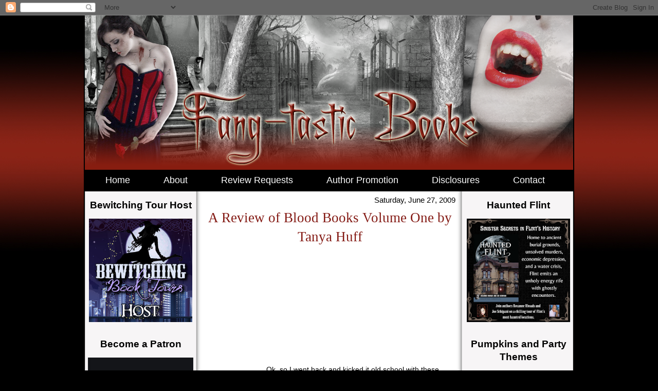

--- FILE ---
content_type: text/html; charset=UTF-8
request_url: https://fang-tasticbooks.blogspot.com/2009/06/review-of-blood-books-volume-one-by.html
body_size: 18763
content:
<!DOCTYPE html>
<html dir='ltr' xmlns='http://www.w3.org/1999/xhtml' xmlns:b='http://www.google.com/2005/gml/b' xmlns:data='http://www.google.com/2005/gml/data' xmlns:expr='http://www.google.com/2005/gml/expr'>
<script type='text/javascript'>
//<![CDATA[
  (function() {
    var shr = document.createElement('script');
    shr.setAttribute('data-cfasync', 'false');
    shr.src = '//dsms0mj1bbhn4.cloudfront.net/assets/pub/shareaholic.js';
    shr.type = 'text/javascript'; shr.async = 'true';
    shr.onload = shr.onreadystatechange = function() {
      var rs = this.readyState;
      if (rs && rs != 'complete' && rs != 'loaded') return;
      var site_id = '56d3fc5b4f925a4b6ba98fdbf0d47003';
      try { Shareaholic.init(site_id); } catch (e) {}
    };
    var s = document.getElementsByTagName('script')[0];
    s.parentNode.insertBefore(shr, s);
  })();
//]]>
</script>
<head>
<link href='https://www.blogger.com/static/v1/widgets/2944754296-widget_css_bundle.css' rel='stylesheet' type='text/css'/>
<meta content='text/html; charset=UTF-8' http-equiv='Content-Type'/>
<meta content='blogger' name='generator'/>
<link href='https://fang-tasticbooks.blogspot.com/favicon.ico' rel='icon' type='image/x-icon'/>
<link href='https://fang-tasticbooks.blogspot.com/2009/06/review-of-blood-books-volume-one-by.html' rel='canonical'/>
<link rel="alternate" type="application/atom+xml" title="Fangtastic Books - Atom" href="https://fang-tasticbooks.blogspot.com/feeds/posts/default" />
<link rel="alternate" type="application/rss+xml" title="Fangtastic Books - RSS" href="https://fang-tasticbooks.blogspot.com/feeds/posts/default?alt=rss" />
<link rel="service.post" type="application/atom+xml" title="Fangtastic Books - Atom" href="https://www.blogger.com/feeds/2550157220540446805/posts/default" />

<link rel="alternate" type="application/atom+xml" title="Fangtastic Books - Atom" href="https://fang-tasticbooks.blogspot.com/feeds/5292490115469313493/comments/default" />
<!--Can't find substitution for tag [blog.ieCssRetrofitLinks]-->
<meta content='https://fang-tasticbooks.blogspot.com/2009/06/review-of-blood-books-volume-one-by.html' property='og:url'/>
<meta content='A Review of Blood Books Volume One by Tanya Huff' property='og:title'/>
<meta content='Ok, so I went back and kicked it old school with these books. I had missed out on reading this first set of Blood Books  for awhile now. I r...' property='og:description'/>
<title>Fangtastic Books: A Review of Blood Books Volume One by Tanya Huff</title>
<style id='page-skin-1' type='text/css'><!--
/*
-----------------------------------------------
Blogger Template Style
Name: Fang-tastic Books
Designer: Douglas Bowman (manipulated by Barbara)
Date: February 2010
----------------------------------------------- */
/* Variable definitions
====================
<Variable name="bgcolor" description="Page Background Color"
type="color" default="#fff">
<Variable name="textcolor" description="Text Color"
type="color" default="#333">
<Variable name="linkcolor" description="Link Color"
type="color" default="#58a">
<Variable name="pagetitlecolor" description="Blog Title Color"
type="color" default="#666">
<Variable name="descriptioncolor" description="Blog Description Color"
type="color" default="#999">
<Variable name="titlecolor" description="Post Title Color"
type="color" default="#c60">
<Variable name="bordercolor" description="Border Color"
type="color" default="#ccc">
<Variable name="sidebarcolor" description="Sidebar Title Color"
type="color" default="#999">
<Variable name="sidebartextcolor" description="Sidebar Text Color"
type="color" default="#666">
<Variable name="visitedlinkcolor" description="Visited Link Color"
type="color" default="#999">
<Variable name="bodyfont" description="Text Font"
type="font" default="normal normal 100% Palatino Linotype, Georgia, Serif">
<Variable name="posttitlefont" description="Post Title Font"
type="font" default="normal normal 100% Palatino Linotype, Georgia, Serif">
<Variable name="headerfont" description="Sidebar Title Font"
type="font"
default="normal normal 90% Palatino Linotype, 'Trebuchet MS',Trebuchet,Arial,Verdana,Sans-serif">
<Variable name="pagetitlefont" description="Blog Title Font"
type="font"
default="normal normal 200% Monotype Corsiva, Georgia, Serif">
<Variable name="descriptionfont" description="Blog Description Font"
type="font"
default="normal normal 78% 'Trebuchet MS', Trebuchet, Arial, Verdana, Sans-serif">
<Variable name="postfooterfont" description="Post Footer Font"
type="font"
default="normal normal 78% 'Trebuchet MS', Trebuchet, Arial, Verdana, Sans-serif">
<Variable name="startSide" description="Start side in blog language"
type="automatic" default="left">
<Variable name="endSide" description="End side in blog language"
type="automatic" default="right">
*/
/* Use this with templates/template-twocol.html */
body {
background:#000000 url(https://blogger.googleusercontent.com/img/b/R29vZ2xl/AVvXsEjIy9L7H5nAy4Y1dPkF3ka3_YpJZxvcWFtkgy8b5MUMyInKRmjl1Imht3ozj_1YCIO3rdUUpD7RPeN55_T1t90-3c-Bs7BmJL-CW2HBv9aV5j2nwJmOVDuxsfvcXVyWHMK8NOcNXZr8D64/s1200/fgbg3.jpg);
background-repeat:repeat-xy;
background-attachment:fixed;
margin:0 auto;
color:#000000;
font:x-small Georgia Serif;
font-size/* */:/**/small;
font-size: /**/small;
text-align: center;
}
a:link {
color:#841a14;
text-decoration:none;
}
a:visited {
color:#841a14;
text-decoration:none;
}
a:hover {
color:#000000;
text-decoration:underline;
}
a img {
border-width:0;
}
/* Header
-----------------------------------------------*/
#header-wrapper {
width:950px;
margin:0 auto 0px;
border: px solid #000000;
}
#header {
margin: 0px;
text-align: center;
color:#000000;
}
#header h1 {
margin:2px 2px 0;
padding:2px 2px .25em;
line-height:1.2em;
text-transform:uppercase;
letter-spacing:.2em;
font: normal normal 120% 'Trebuchet MS',Trebuchet,Verdana,Sans-serif;
}
#header a {
color:#000000;
text-decoration:none;
}
#header a:hover {
color:#000000;
}
#header .description {
margin:0 5px 5px;
padding:0 5px 5px;
max-width:950px;
text-transform:uppercase;
letter-spacing:.2em;
line-height: 1.4em;
font: normal normal 100% Georgia, Times, serif;
color: #000000;
}
#header img {
margin-left: auto;
margin-right: auto;
}
/* Outer-Wrapper
----------------------------------------------- */
#outer-wrapper {
border-left:2px solid #000000;
border-right:2px solid #000000;
width: 950px;
margin:0 auto;
text-align:left;
font: normal normal 109% Arial, sans-serif;
background: #ffffff url(https://blogger.googleusercontent.com/img/b/R29vZ2xl/AVvXsEh7f7TxzUx5VP5BzLO8SngF-_8qxxQaIZIw84SpEJCcCoGA21ctimeviY5RZp80TX28SK3vOmsaow0lCr7QZNDEJuvAHBCVYroTzWqS6mTOL2K4ORluHyb_Tg4-sL4H0rzNiSo7zrthdHg/s950/OW.jpg) repeat-y;
}
#main-wrapper {
width: 500px;
float: left;
word-wrap: break-word; /* fix for long text breaking sidebar float in IE */
overflow: hidden;     /* fix for long non-text content breaking IE sidebar float */
}
#sidebar-wrapper {
margin-top: 5px;
margin-right:0px;
margin-left: 10px;
width: 213px;
float: right;
word-wrap: break-word; /* fix for long text breaking sidebar float in IE */
overflow: hidden;      /* fix for long non-text content breaking IE sidebar float */
}
#left-sidebar-wrapper {
margin-top: 5px;
margin-right: 10px;
margin-left:0px;
width: 217px;
float: left;
word-wrap: break-word; /* fix for long text breaking sidebar float in IE */
overflow: hidden;      /* fix for long non-text content breaking IE sidebar float */
}
#crosscol-wrapper {
background-color: #000000;
margin-top: 0px;
margin-bottom:0px;
padding-top:4px;
padding-bottom:4px;
width: 950px;
}
/* Headings
----------------------------------------------- */
h2 {
margin:.5em 0 .75em;
padding: 0px;
font:normal bold 131% papyrus, sans-serif;
font-weight;bold;
line-height: 1.4em;
text-align: center;
text-transform:none;
color:#000000;
}
/* Posts
-----------------------------------------------
*/
h2.date-header {
margin:.5em 0 .5em;
text-align:right;
font-size: 16px;
font: normal normal 109% Arial, sans-serif;
background: none;
padding:0;
padding-right: 5px;
color:#000000;
font-weight:normal;
}
.post {
margin:.5em 0 1.5em;
padding-left: 5px;
padding-right: 5px;
border-bottom:0px dotted #b9c698;
padding-bottom:1.5em;
}
.post h3 {
margin:.25em 0 0;
padding:0 0 4px;
font: normal normal 188% Times, serif;
line-height:1.4em;
color:#841a14;
text-align:center;
}
.post h3 a, .post h3 a:visited, .post h3 strong {
display:block;
text-decoration:none;
color:#841a14;
font-weight:normal;
}
.post h3 strong, .post h3 a:hover {
color:#000000;
}
.post p {
margin:0 0 .75em;
line-height:1.6em;
}
.post-footer {
padding-top: 5px;
margin: .75em 0;
color:#000000;
text-transform:uppercase;
text-align:center;
letter-spacing:.1em;
font: normal normal 84% Arial, sans-serif;
line-height: 1.4em;
}
.post-footer-line-3{
background-image:url(https://blogger.googleusercontent.com/img/b/R29vZ2xl/AVvXsEjNWGPOf68nBliV4u80f_MvIXK7LcFBj_OZNQaz5p1tKwu49ibCJcR57FPEHoY_Re67Pyp7BUBMe1LNnzdlmdnTAUWSIRFQIy5RvWqWk-QNpTS-I5oAurETUA5JcNKzyQmgirGA7i7buSE/);
background-repeat: no-repeat;
background-position: center;
height: 70px;
margin: 5px;
}
.comment-link {
margin-left:.6em;
}
.post img {
padding:4px;
border:px solid #000000;
}
.post blockquote {
margin:1em 20px;
}
.post blockquote p {
margin:.75em 0;
}
/* Comments
----------------------------------------------- */
#comments h4 {
margin:1em 0;
font-weight: bold;
line-height: 1.4em;
text-transform:uppercase;
letter-spacing:.2em;
color: #000000;
}
#comments-block {
margin:1em 0 1.5em;
line-height:1.6em;
}
#comments-block .comment-author {
margin:.5em 0;
}
#comments-block .comment-body {
margin:.25em 0 0;
}
#comments-block .comment-footer {
margin:-.25em 0 2em;
line-height: 1.4em;
text-transform:uppercase;
letter-spacing:.1em;
}
#comments-block .comment-body p {
margin:0 0 .75em;
}
.deleted-comment {
font-style:italic;
color:gray;
}
#blog-pager-newer-link {
float: left;
}
#blog-pager-older-link {
float: right;
}
#blog-pager {
text-align: center;
}
.feed-links {
clear: both;
line-height: 2.5em;
}
/* Sidebar Content
----------------------------------------------- */
.sidebar {
color: #000000;
line-height: 1.5em;
padding-top:0;
padding-right:5px;
padding-bottom:.25em;
padding-left:5px;
}
.sidebar ul {
list-style:none;
margin:0 0 0;
padding:0 0 0;
}
.sidebar li {
margin:0;
padding-top:0;
padding-right:0;
padding-bottom:.25em;
padding-left:5px;
text-indent:-5px;
line-height:1.5em;
}
.sidebar .widget, .main .widget {
border-bottom:0px dotted #000000;
margin:0 0 1em;
padding-right:1px;
padding-left:1px;
padding-bottom:10px;
}
.main .Blog {
border-bottom-width: 0;
}
/* Profile
----------------------------------------------- */
.profile-img {
float: left;
margin-top: 0;
margin-right: 5px;
margin-bottom: 5px;
margin-left: 0;
padding: 4px;
border: 1px solid #000000;
}
.profile-data {
margin:0;
text-transform:uppercase;
letter-spacing:.1em;
font: normal normal 84% Arial, sans-serif;
color: #000000;
font-weight: bold;
line-height: 1.6em;
}
.profile-datablock {
margin:.5em 0 .5em;
}
.profile-textblock {
margin: 0.5em 0;
line-height: 1.6em;
}
.profile-link {
font: normal normal 84% Arial, sans-serif;
text-transform: uppercase;
letter-spacing: .1em;
}
/* Footer
----------------------------------------------- */
#footer {
width:500px;
clear:both;
margin:0 auto;
padding-top:15px;
padding-bottom: 25px;
padding-left: 5px;
padding-right: 5px;
line-height: 1.6em;
text-transform:none;
letter-spacing:.1em;
text-align: left;
}
#searchwrapper {
width:200px;
height:70px;
background-image:url(https://blogger.googleusercontent.com/img/b/R29vZ2xl/AVvXsEjeBFC_KZN8aiT5RCNNtQFmHI4jgEtlJQIs3xNeeQk5ZI99NbtAxw3nxon0FAf_w9-kNnBYt9n2LBerC9FxQaJu0qPxuL7HgwAzBXsb_7Yhth3L6-77JW1Qv7vwoHn9FA5UzG6NSkaO2XI/);
background-repeat:no-repeat; /*important*/
padding:0px;
margin:0px;
position:relative; /*important*/
}
#searchwrapper form { display:inline ; }
.searchbox {
border:0px; /*important*/
background-color:transparent; /*important*/
position:absolute; /*important*/
top:30px;
left:9px;
width:150px;
height:50px;
}
.searchbox_submit {
border:0px; /*important*/
background-color:transparent; /*important*/
position:absolute; /*important*/
top:30px;
left:160px;
width:30px;
height:20px;
}
.menu{margin:0px; auto; padding-left:10px; height:34px; width:100%; display:block; background:url('') repeat-x;}
.menu li{padding:0; margin:0; list-style:none; display:inline;}
.menu li a{float:left; padding-left:30px; display:block; color:rgb(255,255,255); text-decoration:none; font:18px papyrus, Arial, Helvetica, sans-serif; cursor:pointer; background:url('https://blogger.googleusercontent.com/img/b/R29vZ2xl/AVvXsEiiO2li3qWvPBQPtsRX9bxFDl0GbWzFNUEuL3meMZoiPJH4D6uTmohPwGSfsgPfybP9XWrKwjOZUAs2Dmb6AUoLZXG4FCARNQym6gNs4ZTnxSXdqcViJM-mXEadkeRGJhhyGdXPfrdVYGI/') 0px 0px no-repeat;}
.menu li a span{line-height:33px; float:left; display:block; padding-right:35px; background:url('https://blogger.googleusercontent.com/img/b/R29vZ2xl/AVvXsEiiO2li3qWvPBQPtsRX9bxFDl0GbWzFNUEuL3meMZoiPJH4D6uTmohPwGSfsgPfybP9XWrKwjOZUAs2Dmb6AUoLZXG4FCARNQym6gNs4ZTnxSXdqcViJM-mXEadkeRGJhhyGdXPfrdVYGI/') 100% 35px no-repeat;}
.menu li a:hover{background-position:0px -35px; color:rgb(184,38,38);}
.menu li a:hover span{background-position:100% -60px;}
.menu li a.active, .menu li a.active:hover{line-height:30px; font:18px papyrus, Arial, Helvetica, sans-serif; background:url('') 0px -90px no-repeat; color:rgb(255,255,255);}
.menu li a.active span, .menu li a.active:hover span{background:url('') 100% -90px no-repeat;}
*:focus {
outline: 0;
}
*:focus { outline: none; }
*::-moz-focus-inner { border: none;}

--></style>
<link href='http://sites.google.com/site/designstest/home/FBFAV.ico' rel='shortcut icon'/>
<link href='https://www.blogger.com/dyn-css/authorization.css?targetBlogID=2550157220540446805&amp;zx=b244ba04-2675-420e-abdf-6a8fd527bf51' media='none' onload='if(media!=&#39;all&#39;)media=&#39;all&#39;' rel='stylesheet'/><noscript><link href='https://www.blogger.com/dyn-css/authorization.css?targetBlogID=2550157220540446805&amp;zx=b244ba04-2675-420e-abdf-6a8fd527bf51' rel='stylesheet'/></noscript>
<meta name='google-adsense-platform-account' content='ca-host-pub-1556223355139109'/>
<meta name='google-adsense-platform-domain' content='blogspot.com'/>

</head>
<body>
<div class='navbar section' id='navbar'><div class='widget Navbar' data-version='1' id='Navbar1'><script type="text/javascript">
    function setAttributeOnload(object, attribute, val) {
      if(window.addEventListener) {
        window.addEventListener('load',
          function(){ object[attribute] = val; }, false);
      } else {
        window.attachEvent('onload', function(){ object[attribute] = val; });
      }
    }
  </script>
<div id="navbar-iframe-container"></div>
<script type="text/javascript" src="https://apis.google.com/js/platform.js"></script>
<script type="text/javascript">
      gapi.load("gapi.iframes:gapi.iframes.style.bubble", function() {
        if (gapi.iframes && gapi.iframes.getContext) {
          gapi.iframes.getContext().openChild({
              url: 'https://www.blogger.com/navbar/2550157220540446805?po\x3d5292490115469313493\x26origin\x3dhttps://fang-tasticbooks.blogspot.com',
              where: document.getElementById("navbar-iframe-container"),
              id: "navbar-iframe"
          });
        }
      });
    </script><script type="text/javascript">
(function() {
var script = document.createElement('script');
script.type = 'text/javascript';
script.src = '//pagead2.googlesyndication.com/pagead/js/google_top_exp.js';
var head = document.getElementsByTagName('head')[0];
if (head) {
head.appendChild(script);
}})();
</script>
</div></div>
<div id='outer-wrapper'><div id='wrap2'>
<!-- skip links for text browsers -->
<span id='skiplinks' style='display:none;'>
<a href='#main'>skip to main </a> |
      <a href='#sidebar'>skip to sidebar</a>
</span>
<div id='header-wrapper'>
<div class='header section' id='header'><div class='widget Header' data-version='1' id='Header1'>
<div id='header-inner'>
<a href='https://fang-tasticbooks.blogspot.com/' style='display: block'>
<img alt="Fangtastic Books" height="300px; " id="Header1_headerimg" src="//4.bp.blogspot.com/_twkWjrqBGmY/S3w-jgFbUxI/AAAAAAAABPU/VuS96slYGR8/S1600-R/Fangtastic+Books+Banner+Completed.png" style="display: block" width="950px; ">
</a>
</div>
</div></div>
</div>
<div id='content-wrapper'>
<div id='crosscol-wrapper' style='text-align:center'>
<div class='crosscol section' id='crosscol'><div class='widget HTML' data-version='1' id='HTML2'>
<div class='widget-content'>
<ul class="menu">
  <li><a href="http://fang-tasticbooks.blogspot.com/"><span>Home</span></a></li>
  <li><a href="http://fang-tasticbooks.blogspot.com/2010/02/about.html"><span>About</span></a></li>
  <li><a href="http://fang-tasticbooks.blogspot.com/2010/01/review-requests-and-policies.html"><span>Review Requests</span></a></li>
  <li><a href="http://fang-tasticbooks.blogspot.com/2010/01/author-promotion-at-fang-tastic-books.html"><span>Author Promotion</span></a></li>
  <li><a href="http://fang-tasticbooks.blogspot.com/2010/02/disclosure-of-product-relationship-to.html"><span>Disclosures</span></a></li>
  <li><a href="Mailto:RoxanneRhoads@aol.com"><span>Contact</span></a></li>
</ul>
</div>
<div class='clear'></div>
</div></div>
</div>
<div id='left-sidebar-wrapper'>
<div class='sidebar section' id='left-sidebar'><div class='widget HTML' data-version='1' id='HTML3'>
<h2 class='title'>Bewitching Tour Host</h2>
<div class='widget-content'>
<center>
<a href="http://bewitchingbooktours.blogspot.com/" target="_blank"><img src="https://lh3.googleusercontent.com/blogger_img_proxy/AEn0k_uVVJIoKWDmDClRD9g4DBdYPctbGyFv6o7_pcDpyBpBCJvFeUbN49yMLmQNIHwNOC2CGXFCPVbLDoaKD9OZTaoCgZ-Oq_Ii4HNnVkGz-aR0hlJ8wdukbMQAKZRSIXVYH5c=s0-d" border="0" width="98%"></a></center>
</div>
<div class='clear'></div>
</div><div class='widget Image' data-version='1' id='Image11'>
<h2>Become a Patron</h2>
<div class='widget-content'>
<a href='https://www.patreon.com/RoxanneRhoads'>
<img alt='Become a Patron' height='109' id='Image11_img' src='https://blogger.googleusercontent.com/img/a/AVvXsEj7AooarDf4pUT0Mp7fMXz46pSA5BIZQvziUIBs5Vd711GoYd6KLpts2G6CeO6A2ZKc_2kLjQs-o87eOHWPP9ImlcBhgADlyQ_S588CyLUhaKnhmhofEgZ8XIVcGobJI7oWs45awO4zk1831LfKAJ8P7vxu0I3UlEAiYKAOHB4Hp-J-xiEB_tv91y83=s217' width='217'/>
</a>
<br/>
</div>
<div class='clear'></div>
</div><div class='widget HTML' data-version='1' id='HTML12'>
<h2 class='title'>Top 25 Vampire Blogs</h2>
<div class='widget-content'>
<a href="http://blog.feedspot.com/vampire_blogs/" title="Vampire blogs"><img src="https://blog-cdn.feedspot.com/wp-content/uploads/2017/07/Vampire-transparent_216px.png" /></a>
</div>
<div class='clear'></div>
</div><div class='widget HTML' data-version='1' id='HTML42'>
<h2 class='title'>ShareThis</h2>
<div class='widget-content'>
<span id="st_finder"></span><script type="text/javascript" src="//w.sharethis.com/widget/stblogger2.js"></script><script type="text/javascript">var switchTo5x=false;stBlogger2.init("http://w.sharethis.com/button/buttons.js", {"sharethis":["","ShareThis",""]});var f = document.getElementById("st_finder");var c = f.parentNode.parentNode.childNodes;for (i=0;i<c.length;i++) { try { c[i].style.display = "none"; } catch (err) {}}</script>
</div>
<div class='clear'></div>
</div><div class='widget Image' data-version='1' id='Image10'>
<h2>Michigan Vamp</h2>
<div class='widget-content'>
<img alt='Michigan Vamp' height='111' id='Image10_img' src='https://blogger.googleusercontent.com/img/b/R29vZ2xl/AVvXsEiBGGw1XwY1cZlMEDMhkOCch3MzuOD2Ge5u5eyHmTTNz446hXK6ZtSgw5QbTbtJ93xI3d9Zc_qR5J1jLogTt0hJ-YA8Tqa-8fkrOp4D83aXB7LPPQEUhdEtgGK_I0OwGbAdC58W8vCLBOOi/s220/100_3217.JPG' width='150'/>
<br/>
<span class='caption'>My Old License Plate</span>
</div>
<div class='clear'></div>
</div><div class='widget Image' data-version='1' id='Image20'>
<h2>Eccentric Night Owl</h2>
<div class='widget-content'>
<img alt='Eccentric Night Owl' height='216' id='Image20_img' src='https://blogger.googleusercontent.com/img/b/R29vZ2xl/AVvXsEhX6_FLZ8Ej2rWcEudubgaUF8Lpg5HfQ1aG-UjJL156yJVpnXALkrhDkXiGamOjLunYHBGNXZAkflcRPY0FU18yGE8oZKCnPvV_l8HjBO3XzSEewo_wB_0tSkomNJsWpdhZlkxUgHR6fgta/s220/nightowl.jpg' width='220'/>
<br/>
</div>
<div class='clear'></div>
</div><div class='widget Text' data-version='1' id='Text3'>
<h2 class='title'>Quote from Blood Read</h2>
<div class='widget-content'>
<em>"An ambiguously coded figure, a source of both erotic anxiety and corrupt desire, the literary vampire is one of the most powerful archetypes bequeathed to us from the imagination of the nineteenth century."</em><br/>~ page 2 introduction to <em><strong>Blood Read: The Vampire as Metaphor in Contemporary Culture</strong></em><br/>
</div>
<div class='clear'></div>
</div><div class='widget Text' data-version='1' id='Text2'>
<h2 class='title'>Intellectual Vampire Quote</h2>
<div class='widget-content'>
"If the vampire is an other, he or she was always a figure in whom one could find one's self...the despicable as well as the defiant, the shameful as well as the unashamed, the loathing of oddness as well as pride in it."<br/>~ Richard Dyer<br/>
</div>
<div class='clear'></div>
</div></div>
</div>
<div id='main-wrapper'>
<div class='main section' id='main'><div class='widget Blog' data-version='1' id='Blog1'>
<div class='blog-posts hfeed'>

          <div class="date-outer">
        
<h2 class='date-header'><span>Saturday, June 27, 2009</span></h2>

          <div class="date-posts">
        
<div class='post-outer'>
<div class='post hentry'>
<a name='5292490115469313493'></a>
<h3 class='post-title entry-title'>
<a href='https://fang-tasticbooks.blogspot.com/2009/06/review-of-blood-books-volume-one-by.html'>A Review of Blood Books Volume One by Tanya Huff</a>
</h3>
<div class='post-header-line-1'></div>
<div class='post-body entry-content'>
<iframe style="WIDTH: 120px; HEIGHT: 240px" marginwidth="0" marginheight="0" src="http://rcm.amazon.com/e/cm?t=enchantyourse-20&amp;o=1&amp;p=8&amp;l=as1&amp;asins=0756403871&amp;md=10FE9736YVPPT7A0FBG2&amp;fc1=000000&amp;IS2=1&amp;lt1=_blank&amp;m=amazon&amp;lc1=0000FF&amp;bc1=000000&amp;bg1=FFFFFF&amp;f=ifr" frameborder="0" scrolling="no"></iframe>Ok, so I went back and kicked it old school with these books.<br /><br />I had missed out on reading this first set of <strong>Blood Books</strong> for awhile now. I read the other four in the<strong> Blood Books series</strong> by <strong>Tanya Huff</strong> back when the television show <strong>Blood Ties</strong> first came out but this elusive first set kept escaping me. But finally I got my hands on a copy of <strong><em>Blood Books Volume One</em></strong> which actually contains two books, <strong><em>Blood Price</em></strong> and <em><strong>Blood Trail.</strong></em> There are six books in the series and are available in three volumes.<br /><strong><em></em></strong><br />It is hard to believe that Tanya Huff started writing these books twenty years ago. The idea and the series was born in 1989. Other than the fact that there's not a cell phone in sight you wouldn't notice because the content is not dated at all.<br /><br />I love this series, I really do and I was glad to be able to get the chance to revisit it. I really wish Tanya Huff would come back to these characters and write more about them. Vicki, Henry and Celluci are so very real, so very alive and I love the way they interact. Vicki is so stubborn but such a strong heroine, Henry is an unapologetic vampire and former member of royalty (being the bastard son of King Henry the VIII). I love that he is strong and accepts who and what he is. There is no whining about being a monster. He is what he is.<br /><br />And Celluci... well he's every man, the good guy, the stubborn guy, the guy that really loves Vicki and has to accept things he may not like but does it anyway because he loves her. I can see why Vicki could never choose between the two men. Because they both have their strengths and their traits that make them so damn lovable, but a life with Henry really wouldn't fit but later...a life, at least not the one he might have once envisioned, with Celluci is no longer possible either.<br /><br />These characters are so real, so complex and so alive you can really get into these books even with the paranormal elements that are so seamlessly blended into the real world. I could read a lot more about these characters but Huff says she is done with them. So sad.<br /><br />I miss the show as well. <strong>Blood Ties</strong> was one of the best vampire shows on television. Strong characters, and the actors portraying the characters were perfect. They really fit into the descriptions and personalities of the book characters.<br /><br />I wish the series would have lasted longer so we could have seen more of the relationship develop between Henry and Vicki and the relationship pick up where it left off (before the show began, off camera) with Vicki and Celluci.<br /><br />In the books Vicki is intimately involved with both of them and it makes the heat and the interaction between them very interesting because both Henry and Celluci work with Vicki and therefore have to work with each other...and neither really likes to share- though Henry...in his 450 years of existence deals with it a little better than Celluci.<br /><br />I think the show could have really been a hit if perhaps it had been aired on a different channel and been advertised more. I thought it was awesome and was really disappointed that it was canceled. I am eagerly awaiting the second season on DVD because I'll finally get to see the last two episodes that were not aired.<br /><br />Anyway onto the books. In <strong><em>Blood Price,</em></strong> the first book, someone is summoning a demon and it is killing locals in Toronto. Vicki gets hired to investigate and is throw back in with the police department she left because of her degenerating sight. Along the investigation she meets Henry who is also investigating because he thought the murders were being committed by an unruly vamp. After some disbelief Vicki realizes Henry is indeed a vampire and accepts him as is and they begin to work together...which makes Celluci none too happy.<br /><br />In <strong><em>Blood Trail</em></strong> Vicki is asked to help investigate the murders of Henry's friends, a pack of werewolves. It's a very interesting visit to a farm outside the city which might as well be the middle of nowhere to city girl Vicki. After she is welcomed into the pack she begins her investigation. Celluci is left back in the city doing some investigating on his own...into Henry. Jealous? You bet. So much so that he drives out to the farm and walks right into a pack of werewolves who do not take kindly to strangers, especially an alpha male like Celluci. After some male posturing, a fight where Henry saves Celluci's ass, Celluci gets welcomed into the pack too and realizes there is more in heaven and earth than he ever dreamed imaginable. But right up to the end he's still not sure what Henry is but he finally realizes he is not dealing with a human.<br /><br />Awesome books. And just think Tanya Huff was typing away about vampires before LKH even got her first Anita Blake book published and long, long before Stephanie Meyer was writing Twilight. She was writing this series back when Anne Rice was at the top of her game with her vampire books.<br /><br />If you are a vampire fan and you have not read <strong>Tanya Huff's Blood Books</strong> then you are seriously missing out.<br /><br />Hit the library, hit a used book store, hell head over to Amazon (and please click through my links and support this site) and get your hands on these books. Tanya Huff's characters are ones to read. Strong, determined, no whining...characters you'll adore because they are so alive.<br /><iframe style="WIDTH: 120px; HEIGHT: 240px" marginwidth="0" marginheight="0" src="http://rcm.amazon.com/e/cm?t=enchantyourse-20&amp;o=1&amp;p=8&amp;l=as1&amp;asins=075640388X&amp;md=10FE9736YVPPT7A0FBG2&amp;fc1=000000&amp;IS2=1&amp;lt1=_blank&amp;m=amazon&amp;lc1=0000FF&amp;bc1=000000&amp;bg1=FFFFFF&amp;f=ifr" frameborder="0" scrolling="no"></iframe><iframe style="WIDTH: 120px; HEIGHT: 240px" marginwidth="0" marginheight="0" src="http://rcm.amazon.com/e/cm?t=enchantyourse-20&amp;o=1&amp;p=8&amp;l=as1&amp;asins=0756403928&amp;md=10FE9736YVPPT7A0FBG2&amp;fc1=000000&amp;IS2=1&amp;lt1=_blank&amp;m=amazon&amp;lc1=0000FF&amp;bc1=000000&amp;bg1=FFFFFF&amp;f=ifr" frameborder="0" scrolling="no"></iframe>
<div style='clear: both;'></div>
</div>
<div class='post-footer'>
<div class='post-footer-line post-footer-line-1'><span class='post-timestamp'>
at
<a class='timestamp-link' href='https://fang-tasticbooks.blogspot.com/2009/06/review-of-blood-books-volume-one-by.html' rel='bookmark' title='permanent link'><abbr class='published' title='2009-06-27T08:47:00-04:00'>8:47&#8239;AM</abbr></a>
</span>
<span class='post-comment-link'>
</span>
<span class='post-icons'>
<span class='item-control blog-admin pid-1542512459'>
<a href='https://www.blogger.com/post-edit.g?blogID=2550157220540446805&postID=5292490115469313493&from=pencil' title='Edit Post'>
<img alt='' class='icon-action' height='18' src='https://resources.blogblog.com/img/icon18_edit_allbkg.gif' width='18'/>
</a>
</span>
</span>
</div>
<div class='post-footer-line post-footer-line-2'><span class='post-labels'>
Labels:
<a href='https://fang-tasticbooks.blogspot.com/search/label/a%20book%20review' rel='tag'>a book review</a>,
<a href='https://fang-tasticbooks.blogspot.com/search/label/Blood%20Books%20by%20Tanya%20Huff' rel='tag'>Blood Books by Tanya Huff</a>,
<a href='https://fang-tasticbooks.blogspot.com/search/label/Blood%20Books%20Volume%20one' rel='tag'>Blood Books Volume one</a>,
<a href='https://fang-tasticbooks.blogspot.com/search/label/Blood%20Price' rel='tag'>Blood Price</a>,
<a href='https://fang-tasticbooks.blogspot.com/search/label/Blood%20Ties' rel='tag'>Blood Ties</a>,
<a href='https://fang-tasticbooks.blogspot.com/search/label/Blood%20Trail' rel='tag'>Blood Trail</a>,
<a href='https://fang-tasticbooks.blogspot.com/search/label/Tanya%20Huff' rel='tag'>Tanya Huff</a>
</span>
</div>
<div class='post-footer-line post-footer-line-3'></div>
</div>
</div>
<div class='comments' id='comments'>
<a name='comments'></a>
<h4>8 comments:</h4>
<div id='Blog1_comments-block-wrapper'>
<dl class='avatar-comment-indent' id='comments-block'>
<dt class='comment-author ' id='c543601794034261448'>
<a name='c543601794034261448'></a>
<div class="avatar-image-container vcard"><span dir="ltr"><a href="https://www.blogger.com/profile/12959009113795804133" target="" rel="nofollow" onclick="" class="avatar-hovercard" id="av-543601794034261448-12959009113795804133"><img src="https://resources.blogblog.com/img/blank.gif" width="35" height="35" class="delayLoad" style="display: none;" longdesc="//2.bp.blogspot.com/_yn4XBrrliwM/St2obSOJhzI/AAAAAAAABNo/LptTEPtwfnI/S45-s35/Chris2cats.JPG" alt="" title="Chris">

<noscript><img src="//2.bp.blogspot.com/_yn4XBrrliwM/St2obSOJhzI/AAAAAAAABNo/LptTEPtwfnI/S45-s35/Chris2cats.JPG" width="35" height="35" class="photo" alt=""></noscript></a></span></div>
<a href='https://www.blogger.com/profile/12959009113795804133' rel='nofollow'>Chris</a>
said...
</dt>
<dd class='comment-body' id='Blog1_cmt-543601794034261448'>
<p>
I think they&#39;ve actually been released again - at least I know my beloved Uncle Hugo&#39;s has new copies of both Books of Blood!<br /><br />Have you read the books that follow Henry and Tony in Vancouver? The Smoke series? Also good.
</p>
</dd>
<dd class='comment-footer'>
<span class='comment-timestamp'>
<a href='https://fang-tasticbooks.blogspot.com/2009/06/review-of-blood-books-volume-one-by.html?showComment=1246112988705#c543601794034261448' title='comment permalink'>
June 27, 2009 at 10:29&#8239;AM
</a>
<span class='item-control blog-admin pid-1999497043'>
<a class='comment-delete' href='https://www.blogger.com/comment/delete/2550157220540446805/543601794034261448' title='Delete Comment'>
<img src='https://resources.blogblog.com/img/icon_delete13.gif'/>
</a>
</span>
</span>
</dd>
<dt class='comment-author ' id='c1485667764392916024'>
<a name='c1485667764392916024'></a>
<div class="avatar-image-container vcard"><span dir="ltr"><a href="https://www.blogger.com/profile/08698799262990588869" target="" rel="nofollow" onclick="" class="avatar-hovercard" id="av-1485667764392916024-08698799262990588869"><img src="https://resources.blogblog.com/img/blank.gif" width="35" height="35" class="delayLoad" style="display: none;" longdesc="//blogger.googleusercontent.com/img/b/R29vZ2xl/AVvXsEj8tjXW121C_VMROk9TwkLgvmePXmDh1ZFjAgig7B16h2c6mkB3_qKWOt3pE7RDH0h9wkaqK5J2_8DToNVmitvGTUpSJIn3iP9B4y2UqzoHFmKxtj8xojJJAbYLEV_XS7c/s45-c/sfg01.jpg" alt="" title="SciFiGuy">

<noscript><img src="//blogger.googleusercontent.com/img/b/R29vZ2xl/AVvXsEj8tjXW121C_VMROk9TwkLgvmePXmDh1ZFjAgig7B16h2c6mkB3_qKWOt3pE7RDH0h9wkaqK5J2_8DToNVmitvGTUpSJIn3iP9B4y2UqzoHFmKxtj8xojJJAbYLEV_XS7c/s45-c/sfg01.jpg" width="35" height="35" class="photo" alt=""></noscript></a></span></div>
<a href='https://www.blogger.com/profile/08698799262990588869' rel='nofollow'>SciFiGuy</a>
said...
</dt>
<dd class='comment-body' id='Blog1_cmt-1485667764392916024'>
<p>
Terrific review Roxanne. Tanya really does deserve greater recognition for her urban fantasy. Like you say - she invented the modern UF genre.
</p>
</dd>
<dd class='comment-footer'>
<span class='comment-timestamp'>
<a href='https://fang-tasticbooks.blogspot.com/2009/06/review-of-blood-books-volume-one-by.html?showComment=1246114676715#c1485667764392916024' title='comment permalink'>
June 27, 2009 at 10:57&#8239;AM
</a>
<span class='item-control blog-admin pid-1339567255'>
<a class='comment-delete' href='https://www.blogger.com/comment/delete/2550157220540446805/1485667764392916024' title='Delete Comment'>
<img src='https://resources.blogblog.com/img/icon_delete13.gif'/>
</a>
</span>
</span>
</dd>
<dt class='comment-author blog-author' id='c3337242633332785686'>
<a name='c3337242633332785686'></a>
<div class="avatar-image-container avatar-stock"><span dir="ltr"><a href="https://www.blogger.com/profile/08727784602361446818" target="" rel="nofollow" onclick="" class="avatar-hovercard" id="av-3337242633332785686-08727784602361446818"><img src="//www.blogger.com/img/blogger_logo_round_35.png" width="35" height="35" alt="" title="Roxanne Rhoads">

</a></span></div>
<a href='https://www.blogger.com/profile/08727784602361446818' rel='nofollow'>Roxanne Rhoads</a>
said...
</dt>
<dd class='comment-body' id='Blog1_cmt-3337242633332785686'>
<p>
Smoke series? No I haven&#39;t read those. I didn&#39;t know about it. The one interview I read Tanya only talked about the Blood books and said she was done with Henry and Vickie. Huh...have to go searching.
</p>
</dd>
<dd class='comment-footer'>
<span class='comment-timestamp'>
<a href='https://fang-tasticbooks.blogspot.com/2009/06/review-of-blood-books-volume-one-by.html?showComment=1246119250406#c3337242633332785686' title='comment permalink'>
June 27, 2009 at 12:14&#8239;PM
</a>
<span class='item-control blog-admin pid-1542512459'>
<a class='comment-delete' href='https://www.blogger.com/comment/delete/2550157220540446805/3337242633332785686' title='Delete Comment'>
<img src='https://resources.blogblog.com/img/icon_delete13.gif'/>
</a>
</span>
</span>
</dd>
<dt class='comment-author blog-author' id='c2309256541125090163'>
<a name='c2309256541125090163'></a>
<div class="avatar-image-container avatar-stock"><span dir="ltr"><a href="https://www.blogger.com/profile/08727784602361446818" target="" rel="nofollow" onclick="" class="avatar-hovercard" id="av-2309256541125090163-08727784602361446818"><img src="//www.blogger.com/img/blogger_logo_round_35.png" width="35" height="35" alt="" title="Roxanne Rhoads">

</a></span></div>
<a href='https://www.blogger.com/profile/08727784602361446818' rel='nofollow'>Roxanne Rhoads</a>
said...
</dt>
<dd class='comment-body' id='Blog1_cmt-2309256541125090163'>
<p>
Thanks Chris, awesome. I am off to see if my library has the books. I actual seen them on the list I just never realized it was Tony and Henry.
</p>
</dd>
<dd class='comment-footer'>
<span class='comment-timestamp'>
<a href='https://fang-tasticbooks.blogspot.com/2009/06/review-of-blood-books-volume-one-by.html?showComment=1246119530961#c2309256541125090163' title='comment permalink'>
June 27, 2009 at 12:18&#8239;PM
</a>
<span class='item-control blog-admin pid-1542512459'>
<a class='comment-delete' href='https://www.blogger.com/comment/delete/2550157220540446805/2309256541125090163' title='Delete Comment'>
<img src='https://resources.blogblog.com/img/icon_delete13.gif'/>
</a>
</span>
</span>
</dd>
<dt class='comment-author ' id='c6589547236306850867'>
<a name='c6589547236306850867'></a>
<div class="avatar-image-container avatar-stock"><span dir="ltr"><a href="https://www.blogger.com/profile/16839396134411360643" target="" rel="nofollow" onclick="" class="avatar-hovercard" id="av-6589547236306850867-16839396134411360643"><img src="//www.blogger.com/img/blogger_logo_round_35.png" width="35" height="35" alt="" title="mary.anne.gruen@gmail.com">

</a></span></div>
<a href='https://www.blogger.com/profile/16839396134411360643' rel='nofollow'>mary.anne.gruen@gmail.com</a>
said...
</dt>
<dd class='comment-body' id='Blog1_cmt-6589547236306850867'>
<p>
I miss Blood Ties too! And I hate the mopey vamps...or any other magically, or super strength endowed hero/ine who wants desperately to be normal.<br /><br />http://www.StarlightBlog.com
</p>
</dd>
<dd class='comment-footer'>
<span class='comment-timestamp'>
<a href='https://fang-tasticbooks.blogspot.com/2009/06/review-of-blood-books-volume-one-by.html?showComment=1246123626515#c6589547236306850867' title='comment permalink'>
June 27, 2009 at 1:27&#8239;PM
</a>
<span class='item-control blog-admin pid-1040326158'>
<a class='comment-delete' href='https://www.blogger.com/comment/delete/2550157220540446805/6589547236306850867' title='Delete Comment'>
<img src='https://resources.blogblog.com/img/icon_delete13.gif'/>
</a>
</span>
</span>
</dd>
<dt class='comment-author ' id='c8386993477025930371'>
<a name='c8386993477025930371'></a>
<div class="avatar-image-container vcard"><span dir="ltr"><a href="https://www.blogger.com/profile/04382034618812212876" target="" rel="nofollow" onclick="" class="avatar-hovercard" id="av-8386993477025930371-04382034618812212876"><img src="https://resources.blogblog.com/img/blank.gif" width="35" height="35" class="delayLoad" style="display: none;" longdesc="//blogger.googleusercontent.com/img/b/R29vZ2xl/AVvXsEimFDCV7mj3AQaRo9loCPe3w0vX9r_e0jgsIlUAEE2v8Ia-aWkqAgh8uH4Dy2OJKOltYiOFHxkc9Uqwa91sAO2gE4QYGhhhdw_WDeU0YmyYgR0ZtRHtK-cp1JP-cx5qNkA/s45-c/Sunset.jpg" alt="" title="Cybercliper">

<noscript><img src="//blogger.googleusercontent.com/img/b/R29vZ2xl/AVvXsEimFDCV7mj3AQaRo9loCPe3w0vX9r_e0jgsIlUAEE2v8Ia-aWkqAgh8uH4Dy2OJKOltYiOFHxkc9Uqwa91sAO2gE4QYGhhhdw_WDeU0YmyYgR0ZtRHtK-cp1JP-cx5qNkA/s45-c/Sunset.jpg" width="35" height="35" class="photo" alt=""></noscript></a></span></div>
<a href='https://www.blogger.com/profile/04382034618812212876' rel='nofollow'>Cybercliper</a>
said...
</dt>
<dd class='comment-body' id='Blog1_cmt-8386993477025930371'>
<p>
Great review - these were some of my first urban fantasy books.  I loved them and have all of the Blood books.  I loved the TV show on Lifetime as well and was really bummed when it was cancelled. I am a major Celluci fan!
</p>
</dd>
<dd class='comment-footer'>
<span class='comment-timestamp'>
<a href='https://fang-tasticbooks.blogspot.com/2009/06/review-of-blood-books-volume-one-by.html?showComment=1246123633530#c8386993477025930371' title='comment permalink'>
June 27, 2009 at 1:27&#8239;PM
</a>
<span class='item-control blog-admin pid-288448126'>
<a class='comment-delete' href='https://www.blogger.com/comment/delete/2550157220540446805/8386993477025930371' title='Delete Comment'>
<img src='https://resources.blogblog.com/img/icon_delete13.gif'/>
</a>
</span>
</span>
</dd>
<dt class='comment-author ' id='c3773642150311717871'>
<a name='c3773642150311717871'></a>
<div class="avatar-image-container vcard"><span dir="ltr"><a href="https://www.blogger.com/profile/12959009113795804133" target="" rel="nofollow" onclick="" class="avatar-hovercard" id="av-3773642150311717871-12959009113795804133"><img src="https://resources.blogblog.com/img/blank.gif" width="35" height="35" class="delayLoad" style="display: none;" longdesc="//2.bp.blogspot.com/_yn4XBrrliwM/St2obSOJhzI/AAAAAAAABNo/LptTEPtwfnI/S45-s35/Chris2cats.JPG" alt="" title="Chris">

<noscript><img src="//2.bp.blogspot.com/_yn4XBrrliwM/St2obSOJhzI/AAAAAAAABNo/LptTEPtwfnI/S45-s35/Chris2cats.JPG" width="35" height="35" class="photo" alt=""></noscript></a></span></div>
<a href='https://www.blogger.com/profile/12959009113795804133' rel='nofollow'>Chris</a>
said...
</dt>
<dd class='comment-body' id='Blog1_cmt-3773642150311717871'>
<p>
You&#39;re welcome! :) I was pretty amazed to see that one of our local bookstores (Dreamhaven, an awesome place to get signed Neil Gaiman goodies) had some signed copies of two of the Smoke books. (Just got back from a bookstore run.)
</p>
</dd>
<dd class='comment-footer'>
<span class='comment-timestamp'>
<a href='https://fang-tasticbooks.blogspot.com/2009/06/review-of-blood-books-volume-one-by.html?showComment=1246129941800#c3773642150311717871' title='comment permalink'>
June 27, 2009 at 3:12&#8239;PM
</a>
<span class='item-control blog-admin pid-1999497043'>
<a class='comment-delete' href='https://www.blogger.com/comment/delete/2550157220540446805/3773642150311717871' title='Delete Comment'>
<img src='https://resources.blogblog.com/img/icon_delete13.gif'/>
</a>
</span>
</span>
</dd>
<dt class='comment-author blog-author' id='c8187317133314117253'>
<a name='c8187317133314117253'></a>
<div class="avatar-image-container avatar-stock"><span dir="ltr"><a href="https://www.blogger.com/profile/08727784602361446818" target="" rel="nofollow" onclick="" class="avatar-hovercard" id="av-8187317133314117253-08727784602361446818"><img src="//www.blogger.com/img/blogger_logo_round_35.png" width="35" height="35" alt="" title="Roxanne Rhoads">

</a></span></div>
<a href='https://www.blogger.com/profile/08727784602361446818' rel='nofollow'>Roxanne Rhoads</a>
said...
</dt>
<dd class='comment-body' id='Blog1_cmt-8187317133314117253'>
<p>
I am jelous Chris, you seem to have the hookup when it comes to books and signed copies.<br /><br />I swear Flint is like so off the radar. If I want to go to a booksigning or author event in Michigan I have to drive hours away.<br /><br />Can&#39;t say I blame authors for avoiding Flint like the plague after all they hear in the media, but really there ARE readers here.
</p>
</dd>
<dd class='comment-footer'>
<span class='comment-timestamp'>
<a href='https://fang-tasticbooks.blogspot.com/2009/06/review-of-blood-books-volume-one-by.html?showComment=1246204071013#c8187317133314117253' title='comment permalink'>
June 28, 2009 at 11:47&#8239;AM
</a>
<span class='item-control blog-admin pid-1542512459'>
<a class='comment-delete' href='https://www.blogger.com/comment/delete/2550157220540446805/8187317133314117253' title='Delete Comment'>
<img src='https://resources.blogblog.com/img/icon_delete13.gif'/>
</a>
</span>
</span>
</dd>
</dl>
</div>
<p class='comment-footer'>
<a href='https://www.blogger.com/comment/fullpage/post/2550157220540446805/5292490115469313493' onclick=''>Post a Comment</a>
</p>
</div>
</div>

        </div></div>
      
</div>
<div class='blog-pager' id='blog-pager'>
<span id='blog-pager-newer-link'>
<a class='blog-pager-newer-link' href='https://fang-tasticbooks.blogspot.com/2009/06/review-of-mark-of-demon-by-diana.html' id='Blog1_blog-pager-newer-link' title='Newer Post'>Newer Post</a>
</span>
<span id='blog-pager-older-link'>
<a class='blog-pager-older-link' href='https://fang-tasticbooks.blogspot.com/2009/06/reviews-at-night-owl-romance.html' id='Blog1_blog-pager-older-link' title='Older Post'>Older Post</a>
</span>
<a class='home-link' href='https://fang-tasticbooks.blogspot.com/'>Home</a>
</div>
<div class='clear'></div>
<div class='post-feeds'>
<div class='feed-links'>
Subscribe to:
<a class='feed-link' href='https://fang-tasticbooks.blogspot.com/feeds/5292490115469313493/comments/default' target='_blank' type='application/atom+xml'>Post Comments (Atom)</a>
</div>
</div>
</div></div>
</div>
<div id='sidebar-wrapper'>
<div class='sidebar section' id='sidebar'><div class='widget Image' data-version='1' id='Image9'>
<h2>Haunted Flint</h2>
<div class='widget-content'>
<a href='https://the-bewitching-cauldron.square.site/product/signed-copy-of-haunted-flint/39'>
<img alt='Haunted Flint' height='213' id='Image9_img' src='https://blogger.googleusercontent.com/img/b/R29vZ2xl/AVvXsEjOjicO_Tvj0xGpazx7Ia-2plEw1Sx0A_iyg_GPNpn6HzqGlnEVLJCBSoqyQlPCG25IL556q2E6eAgGnpYQTkAZ5Qvo46os9usTBbQHDhK6caSOGL1YOzbG-3DuLv0ih7kmb7yBUhmTti4/s213/Sinister+Secrets+in+Flint%25E2%2580%2599s+History+%2528Instagram+Post%2529.png' width='213'/>
</a>
<br/>
</div>
<div class='clear'></div>
</div><div class='widget Image' data-version='1' id='Image2'>
<h2>Pumpkins and Party Themes</h2>
<div class='widget-content'>
<a href='https://the-bewitching-cauldron.square.site/product/signed-copy-of-pumpkins-and-party-themes-50-diy-designs-to-bring-your-halloween-extravaganza-to-life/41'>
<img alt='Pumpkins and Party Themes' height='213' id='Image2_img' src='https://blogger.googleusercontent.com/img/b/R29vZ2xl/AVvXsEhDsx4sL4F5l75-AY1L_129QRH91MLkaDVQ-jGxCbOiEmsoaIhlUGbgDhbuVwFgYET3mb2LABko8pNIT9MfgFUcyR0WSs7E8UQIiREFEvO08f9lTdqPdL76F17ynT7MgcqGsvKdAWy7a_g/s213/PPT+Insta.png' width='213'/>
</a>
<br/>
</div>
<div class='clear'></div>
</div><div class='widget HTML' data-version='1' id='HTML13'>
<h2 class='title'>Support Me On Ko-Fi</h2>
<div class='widget-content'>
<div align="center"><script type='text/javascript' src='https://ko-fi.com/widgets/widget_2.js'></script><script type='text/javascript'>kofiwidget2.init('Support Me on Ko-fi', '#080301', 'Q5Q21I1CK');kofiwidget2.draw();</script>&#160;</div>&#160; &#160; &#160;
</div>
<div class='clear'></div>
</div><div class='widget Image' data-version='1' id='Image14'>
<h2>Phoenix Falling</h2>
<div class='widget-content'>
<a href='https://amzn.to/2I6gcz7'>
<img alt='Phoenix Falling' height='120' id='Image14_img' src='https://blogger.googleusercontent.com/img/b/R29vZ2xl/AVvXsEjpjdQirsZt-9aDnXiSPouto7wjoxAz37nYbPcZ2wWXmizmRPzdDyS7YHx6HZhw25hoBxsmSZSbkzpWWXrmvcY5o_MzoPKPDO80wkDikfjOKomdTFuvucYO07dmBM3sdlYy2doT8i1D54Q/s1600/conclusion+teaser.png' width='213'/>
</a>
<br/>
</div>
<div class='clear'></div>
</div><div class='widget Image' data-version='1' id='Image7'>
<h2>The Bewitching Cauldron</h2>
<div class='widget-content'>
<a href='http://bewitchingcauldron.storenvy.com/'>
<img alt='The Bewitching Cauldron' height='179' id='Image7_img' src='https://blogger.googleusercontent.com/img/b/R29vZ2xl/AVvXsEjvsRL4kr0o6VFYJAisdHhrBwYJHGAvk5F264FYmen0zlKIoiO8Y23_fFQtUQsyNKmJAVLV1Ut0pzDDBl21quQ4yNdqJ9e_shQeTka81qFnORX6p_HJ5QPtzGR5tWXZFv2oOlIZLtGDpL4/s1600/Bewitching+Cauldron+Logo.jpg' width='213'/>
</a>
<br/>
</div>
<div class='clear'></div>
</div><div class='widget HTML' data-version='1' id='HTML6'>
<h2 class='title'>Secrets of Successful Virtual Book Tours</h2>
<div class='widget-content'>
<div class="smashwords-widget" data-type="single" data-items="book:609866" data-affiliate="fangtasticbooks" data-font="sans" data-ribboncolor="#4181c3" data-bgcolor="#fafafa" data-buttoncolor="#ffc801" data-width="180" data-height="150" data-headline="Secrets of Successful Virtual Book Tours" style="width: 180px; height: 150px;"></div>
<script id="smashwords-widget-js" async="async" src="//www.smashwidgets.com/1/widgets.js"></script>
</div>
<div class='clear'></div>
</div><div class='widget HTML' data-version='1' id='HTML10'>
<h2 class='title'>NetGalley</h2>
<div class='widget-content'>
<img src="https://s2.netgalley.com/badge/fa727d55f05e8be1103ad8b1df2378c9a8d35622" width="80" height="80" alt="Frequently Auto-Approved" title="Frequently Auto-Approved"/>
</div>
<div class='clear'></div>
</div><div class='widget Followers' data-version='1' id='Followers1'>
<h2 class='title'>Followers</h2>
<div class='widget-content'>
<div id='Followers1-wrapper'>
<div style='margin-right:2px;'>
<div><script type="text/javascript" src="https://apis.google.com/js/platform.js"></script>
<div id="followers-iframe-container"></div>
<script type="text/javascript">
    window.followersIframe = null;
    function followersIframeOpen(url) {
      gapi.load("gapi.iframes", function() {
        if (gapi.iframes && gapi.iframes.getContext) {
          window.followersIframe = gapi.iframes.getContext().openChild({
            url: url,
            where: document.getElementById("followers-iframe-container"),
            messageHandlersFilter: gapi.iframes.CROSS_ORIGIN_IFRAMES_FILTER,
            messageHandlers: {
              '_ready': function(obj) {
                window.followersIframe.getIframeEl().height = obj.height;
              },
              'reset': function() {
                window.followersIframe.close();
                followersIframeOpen("https://www.blogger.com/followers/frame/2550157220540446805?colors\x3dCgt0cmFuc3BhcmVudBILdHJhbnNwYXJlbnQaByMwMDAwMDAiByM4NDFhMTQqByNmZmZmZmYyByM4NDFhMTQ6ByMwMDAwMDBCByM4NDFhMTRKByMwMDAwMDBSByM4NDFhMTRaC3RyYW5zcGFyZW50\x26pageSize\x3d21\x26hl\x3den\x26origin\x3dhttps://fang-tasticbooks.blogspot.com");
              },
              'open': function(url) {
                window.followersIframe.close();
                followersIframeOpen(url);
              }
            }
          });
        }
      });
    }
    followersIframeOpen("https://www.blogger.com/followers/frame/2550157220540446805?colors\x3dCgt0cmFuc3BhcmVudBILdHJhbnNwYXJlbnQaByMwMDAwMDAiByM4NDFhMTQqByNmZmZmZmYyByM4NDFhMTQ6ByMwMDAwMDBCByM4NDFhMTRKByMwMDAwMDBSByM4NDFhMTRaC3RyYW5zcGFyZW50\x26pageSize\x3d21\x26hl\x3den\x26origin\x3dhttps://fang-tasticbooks.blogspot.com");
  </script></div>
</div>
</div>
<div class='clear'></div>
</div>
</div><div class='widget Subscribe' data-version='1' id='Subscribe1'>
<div style='white-space:nowrap'>
<h2 class='title'>Subscribe via RSS</h2>
<div class='widget-content'>
<div class='subscribe-wrapper subscribe-type-POST'>
<div class='subscribe expanded subscribe-type-POST' id='SW_READER_LIST_Subscribe1POST' style='display:none;'>
<div class='top'>
<span class='inner' onclick='return(_SW_toggleReaderList(event, "Subscribe1POST"));'>
<img class='subscribe-dropdown-arrow' src='https://resources.blogblog.com/img/widgets/arrow_dropdown.gif'/>
<img align='absmiddle' alt='' border='0' class='feed-icon' src='https://resources.blogblog.com/img/icon_feed12.png'/>
Posts
</span>
<div class='feed-reader-links'>
<a class='feed-reader-link' href='https://www.netvibes.com/subscribe.php?url=https%3A%2F%2Ffang-tasticbooks.blogspot.com%2Ffeeds%2Fposts%2Fdefault' target='_blank'>
<img src='https://resources.blogblog.com/img/widgets/subscribe-netvibes.png'/>
</a>
<a class='feed-reader-link' href='https://add.my.yahoo.com/content?url=https%3A%2F%2Ffang-tasticbooks.blogspot.com%2Ffeeds%2Fposts%2Fdefault' target='_blank'>
<img src='https://resources.blogblog.com/img/widgets/subscribe-yahoo.png'/>
</a>
<a class='feed-reader-link' href='https://fang-tasticbooks.blogspot.com/feeds/posts/default' target='_blank'>
<img align='absmiddle' class='feed-icon' src='https://resources.blogblog.com/img/icon_feed12.png'/>
                  Atom
                </a>
</div>
</div>
<div class='bottom'></div>
</div>
<div class='subscribe' id='SW_READER_LIST_CLOSED_Subscribe1POST' onclick='return(_SW_toggleReaderList(event, "Subscribe1POST"));'>
<div class='top'>
<span class='inner'>
<img class='subscribe-dropdown-arrow' src='https://resources.blogblog.com/img/widgets/arrow_dropdown.gif'/>
<span onclick='return(_SW_toggleReaderList(event, "Subscribe1POST"));'>
<img align='absmiddle' alt='' border='0' class='feed-icon' src='https://resources.blogblog.com/img/icon_feed12.png'/>
Posts
</span>
</span>
</div>
<div class='bottom'></div>
</div>
</div>
<div class='subscribe-wrapper subscribe-type-PER_POST'>
<div class='subscribe expanded subscribe-type-PER_POST' id='SW_READER_LIST_Subscribe1PER_POST' style='display:none;'>
<div class='top'>
<span class='inner' onclick='return(_SW_toggleReaderList(event, "Subscribe1PER_POST"));'>
<img class='subscribe-dropdown-arrow' src='https://resources.blogblog.com/img/widgets/arrow_dropdown.gif'/>
<img align='absmiddle' alt='' border='0' class='feed-icon' src='https://resources.blogblog.com/img/icon_feed12.png'/>
Comments
</span>
<div class='feed-reader-links'>
<a class='feed-reader-link' href='https://www.netvibes.com/subscribe.php?url=https%3A%2F%2Ffang-tasticbooks.blogspot.com%2Ffeeds%2F5292490115469313493%2Fcomments%2Fdefault' target='_blank'>
<img src='https://resources.blogblog.com/img/widgets/subscribe-netvibes.png'/>
</a>
<a class='feed-reader-link' href='https://add.my.yahoo.com/content?url=https%3A%2F%2Ffang-tasticbooks.blogspot.com%2Ffeeds%2F5292490115469313493%2Fcomments%2Fdefault' target='_blank'>
<img src='https://resources.blogblog.com/img/widgets/subscribe-yahoo.png'/>
</a>
<a class='feed-reader-link' href='https://fang-tasticbooks.blogspot.com/feeds/5292490115469313493/comments/default' target='_blank'>
<img align='absmiddle' class='feed-icon' src='https://resources.blogblog.com/img/icon_feed12.png'/>
                  Atom
                </a>
</div>
</div>
<div class='bottom'></div>
</div>
<div class='subscribe' id='SW_READER_LIST_CLOSED_Subscribe1PER_POST' onclick='return(_SW_toggleReaderList(event, "Subscribe1PER_POST"));'>
<div class='top'>
<span class='inner'>
<img class='subscribe-dropdown-arrow' src='https://resources.blogblog.com/img/widgets/arrow_dropdown.gif'/>
<span onclick='return(_SW_toggleReaderList(event, "Subscribe1PER_POST"));'>
<img align='absmiddle' alt='' border='0' class='feed-icon' src='https://resources.blogblog.com/img/icon_feed12.png'/>
Comments
</span>
</span>
</div>
<div class='bottom'></div>
</div>
</div>
<div style='clear:both'></div>
</div>
</div>
<div class='clear'></div>
</div><div class='widget HTML' data-version='1' id='HTML18'>
<h2 class='title'>Twitter</h2>
<div class='widget-content'>
<a href="https://twitter.com/RoxanneRhoads" class="twitter-follow-button" data-show-count="false">Follow @RoxanneRhoads</a>
<script src="//platform.twitter.com/widgets.js" type="text/javascript"></script>
</div>
<div class='clear'></div>
</div><div class='widget Text' data-version='1' id='Text5'>
<h2 class='title'>Be a A Guest at Fang-tastic Books</h2>
<div class='widget-content'>
<span =""  style="font-weight: normal;color:#990000;"><div><br /></div></span><div><em><span =""  style="color:#990000;">Want to be a guest at Fang-tastic? </span></em></div><div><em><span =""  style="color:#990000;">Email me at </span></em></div><div><em><span =""  style="color:#990000;"><a href="mailto:RoxanneRhoads@aol.com">RoxanneRhoads69@gmail.com</a></span></em><br /><br /><span style="font-weight: normal;"><em><span =""  style="color:#990000;">You may also contact me with review requests</span></em></span><br /><br /><br /><br /><p style="font-weight: normal;"></p></div>
</div>
<div class='clear'></div>
</div><div class='widget Text' data-version='1' id='Text4'>
<h2 class='title'>Fang-tastic Review Guide</h2>
<div class='widget-content'>
<a href="https://blogger.googleusercontent.com/img/b/R29vZ2xl/AVvXsEjlang9tS7zwbl0nHuDHP5lziHnR1PF5nAN0DPiM5bmtxDCLR29wzlMx3FIu7KITQb3Vph2aKInJfmtl6S4wanD57UyexhI_kJ6qx7sP2ToQcZ3vfnZKqv3nTirnd9AcF35WdkNqrGWKJiN/s1600-h/vampire.jpg"></a><a href="https://blogger.googleusercontent.com/img/b/R29vZ2xl/AVvXsEjExZTOeo0U7umx03g12nEsNdbXrgj38JHHK6VbQqtL1P362wm3-tOtleyB9bnIyRYCZ3H-H5-cWPXoKvX730SgedYELpHIWzh-rAeApppPiyxvpV5sICB4sFw9dzZnZzcDeTiMAkOHlnEw/s1600-h/vampire.jpg"></a><a href="https://blogger.googleusercontent.com/img/b/R29vZ2xl/AVvXsEibhmSN6R5MJ_n8H9M0E-aIHbRBVzkQ4SV55ExZhpe8Fua2ygxPIXutGUJ1qxYxhLUzf_FGhNJsJW3NdI5vEzIM3wm_Ob14uHT7cVPUk_Jfji1ftMj5e1J6HQddzIJEKqqfIHM4jXLCTh4f/s1600-h/vampire.jpg"></a><a href="https://blogger.googleusercontent.com/img/b/R29vZ2xl/AVvXsEh1Nqm5qUK7WGL58yWiBN3cqckyv85UdpGYeBGCLEdVRhIwJEKbc5f5TsjxAPHlurS-9jiuvwFcGnDMp33BpC1IHZv2OC863OYPiSSw5Mjcjth724Mof9jHh3RumKf7T6MB7GqBEOocMrkd/s1600-h/vampire.jpg"></a><a href="https://blogger.googleusercontent.com/img/b/R29vZ2xl/AVvXsEg5e1YejqYLDIrqeYs5AQhI3Nm_lYXo4YHSE1tt4yF85ZTT9cHZX9R8q2gvjqLssj5cfCFiuZK8Ws_ylOhej4rLFMLGfFBDOHL23AIVEIZ77GUCfUNTB1Cnp1FeFLVUQNTl_rZGT923H7rh/s1600-h/vampire.jpg"><img id="BLOGGER_PHOTO_ID_5299377652935682066" style="width: 25px; height: 24px;" alt="" src="https://blogger.googleusercontent.com/img/b/R29vZ2xl/AVvXsEg5e1YejqYLDIrqeYs5AQhI3Nm_lYXo4YHSE1tt4yF85ZTT9cHZX9R8q2gvjqLssj5cfCFiuZK8Ws_ylOhej4rLFMLGfFBDOHL23AIVEIZ77GUCfUNTB1Cnp1FeFLVUQNTl_rZGT923H7rh/s200/vampire.jpg" border="0" /></a> <a href="https://blogger.googleusercontent.com/img/b/R29vZ2xl/AVvXsEg5e1YejqYLDIrqeYs5AQhI3Nm_lYXo4YHSE1tt4yF85ZTT9cHZX9R8q2gvjqLssj5cfCFiuZK8Ws_ylOhej4rLFMLGfFBDOHL23AIVEIZ77GUCfUNTB1Cnp1FeFLVUQNTl_rZGT923H7rh/s1600-h/vampire.jpg"><img id="BLOGGER_PHOTO_ID_5299377652935682066" style="width: 25px; height: 24px;" alt="" src="https://blogger.googleusercontent.com/img/b/R29vZ2xl/AVvXsEg5e1YejqYLDIrqeYs5AQhI3Nm_lYXo4YHSE1tt4yF85ZTT9cHZX9R8q2gvjqLssj5cfCFiuZK8Ws_ylOhej4rLFMLGfFBDOHL23AIVEIZ77GUCfUNTB1Cnp1FeFLVUQNTl_rZGT923H7rh/s200/vampire.jpg" border="0" /></a><a href="https://blogger.googleusercontent.com/img/b/R29vZ2xl/AVvXsEg5e1YejqYLDIrqeYs5AQhI3Nm_lYXo4YHSE1tt4yF85ZTT9cHZX9R8q2gvjqLssj5cfCFiuZK8Ws_ylOhej4rLFMLGfFBDOHL23AIVEIZ77GUCfUNTB1Cnp1FeFLVUQNTl_rZGT923H7rh/s1600-h/vampire.jpg"><img id="BLOGGER_PHOTO_ID_5299377652935682066" style="width: 25px; height: 24px;" alt="" src="https://blogger.googleusercontent.com/img/b/R29vZ2xl/AVvXsEg5e1YejqYLDIrqeYs5AQhI3Nm_lYXo4YHSE1tt4yF85ZTT9cHZX9R8q2gvjqLssj5cfCFiuZK8Ws_ylOhej4rLFMLGfFBDOHL23AIVEIZ77GUCfUNTB1Cnp1FeFLVUQNTl_rZGT923H7rh/s200/vampire.jpg" border="0" /></a><a href="https://blogger.googleusercontent.com/img/b/R29vZ2xl/AVvXsEg5e1YejqYLDIrqeYs5AQhI3Nm_lYXo4YHSE1tt4yF85ZTT9cHZX9R8q2gvjqLssj5cfCFiuZK8Ws_ylOhej4rLFMLGfFBDOHL23AIVEIZ77GUCfUNTB1Cnp1FeFLVUQNTl_rZGT923H7rh/s1600-h/vampire.jpg"><img id="BLOGGER_PHOTO_ID_5299377652935682066" style="width: 25px; height: 24px;" alt="" src="https://blogger.googleusercontent.com/img/b/R29vZ2xl/AVvXsEg5e1YejqYLDIrqeYs5AQhI3Nm_lYXo4YHSE1tt4yF85ZTT9cHZX9R8q2gvjqLssj5cfCFiuZK8Ws_ylOhej4rLFMLGfFBDOHL23AIVEIZ77GUCfUNTB1Cnp1FeFLVUQNTl_rZGT923H7rh/s200/vampire.jpg" border="0" /></a><a href="https://blogger.googleusercontent.com/img/b/R29vZ2xl/AVvXsEg5e1YejqYLDIrqeYs5AQhI3Nm_lYXo4YHSE1tt4yF85ZTT9cHZX9R8q2gvjqLssj5cfCFiuZK8Ws_ylOhej4rLFMLGfFBDOHL23AIVEIZ77GUCfUNTB1Cnp1FeFLVUQNTl_rZGT923H7rh/s1600-h/vampire.jpg"><img id="BLOGGER_PHOTO_ID_5299377652935682066" style="width: 25px; height: 24px;" alt="" src="https://blogger.googleusercontent.com/img/b/R29vZ2xl/AVvXsEg5e1YejqYLDIrqeYs5AQhI3Nm_lYXo4YHSE1tt4yF85ZTT9cHZX9R8q2gvjqLssj5cfCFiuZK8Ws_ylOhej4rLFMLGfFBDOHL23AIVEIZ77GUCfUNTB1Cnp1FeFLVUQNTl_rZGT923H7rh/s200/vampire.jpg" border="0" /></a> <span style="color: rgb(0, 0, 0);"><strong>Five Fangs:</strong> Extremely Fang-tastic, The Book Totally Rocks, Really Love It, Highly Recommended Read </span><br /><span style="color: rgb(0, 0, 0);"><br /><a href="https://blogger.googleusercontent.com/img/b/R29vZ2xl/AVvXsEjlang9tS7zwbl0nHuDHP5lziHnR1PF5nAN0DPiM5bmtxDCLR29wzlMx3FIu7KITQb3Vph2aKInJfmtl6S4wanD57UyexhI_kJ6qx7sP2ToQcZ3vfnZKqv3nTirnd9AcF35WdkNqrGWKJiN/s1600-h/vampire.jpg"></a><a href="https://blogger.googleusercontent.com/img/b/R29vZ2xl/AVvXsEjExZTOeo0U7umx03g12nEsNdbXrgj38JHHK6VbQqtL1P362wm3-tOtleyB9bnIyRYCZ3H-H5-cWPXoKvX730SgedYELpHIWzh-rAeApppPiyxvpV5sICB4sFw9dzZnZzcDeTiMAkOHlnEw/s1600-h/vampire.jpg"></a><a href="https://blogger.googleusercontent.com/img/b/R29vZ2xl/AVvXsEibhmSN6R5MJ_n8H9M0E-aIHbRBVzkQ4SV55ExZhpe8Fua2ygxPIXutGUJ1qxYxhLUzf_FGhNJsJW3NdI5vEzIM3wm_Ob14uHT7cVPUk_Jfji1ftMj5e1J6HQddzIJEKqqfIHM4jXLCTh4f/s1600-h/vampire.jpg"></a><a href="https://blogger.googleusercontent.com/img/b/R29vZ2xl/AVvXsEh1Nqm5qUK7WGL58yWiBN3cqckyv85UdpGYeBGCLEdVRhIwJEKbc5f5TsjxAPHlurS-9jiuvwFcGnDMp33BpC1IHZv2OC863OYPiSSw5Mjcjth724Mof9jHh3RumKf7T6MB7GqBEOocMrkd/s1600-h/vampire.jpg"></a><a href="https://blogger.googleusercontent.com/img/b/R29vZ2xl/AVvXsEg5e1YejqYLDIrqeYs5AQhI3Nm_lYXo4YHSE1tt4yF85ZTT9cHZX9R8q2gvjqLssj5cfCFiuZK8Ws_ylOhej4rLFMLGfFBDOHL23AIVEIZ77GUCfUNTB1Cnp1FeFLVUQNTl_rZGT923H7rh/s1600-h/vampire.jpg"><img id="BLOGGER_PHOTO_ID_5299377652935682066" style="width: 25px; height: 24px;" alt="" src="https://blogger.googleusercontent.com/img/b/R29vZ2xl/AVvXsEg5e1YejqYLDIrqeYs5AQhI3Nm_lYXo4YHSE1tt4yF85ZTT9cHZX9R8q2gvjqLssj5cfCFiuZK8Ws_ylOhej4rLFMLGfFBDOHL23AIVEIZ77GUCfUNTB1Cnp1FeFLVUQNTl_rZGT923H7rh/s200/vampire.jpg" border="0" /></a> <a href="https://blogger.googleusercontent.com/img/b/R29vZ2xl/AVvXsEg5e1YejqYLDIrqeYs5AQhI3Nm_lYXo4YHSE1tt4yF85ZTT9cHZX9R8q2gvjqLssj5cfCFiuZK8Ws_ylOhej4rLFMLGfFBDOHL23AIVEIZ77GUCfUNTB1Cnp1FeFLVUQNTl_rZGT923H7rh/s1600-h/vampire.jpg"><img id="BLOGGER_PHOTO_ID_5299377652935682066" style="width: 25px; height: 24px;" alt="" src="https://blogger.googleusercontent.com/img/b/R29vZ2xl/AVvXsEg5e1YejqYLDIrqeYs5AQhI3Nm_lYXo4YHSE1tt4yF85ZTT9cHZX9R8q2gvjqLssj5cfCFiuZK8Ws_ylOhej4rLFMLGfFBDOHL23AIVEIZ77GUCfUNTB1Cnp1FeFLVUQNTl_rZGT923H7rh/s200/vampire.jpg" border="0" /></a><a href="https://blogger.googleusercontent.com/img/b/R29vZ2xl/AVvXsEg5e1YejqYLDIrqeYs5AQhI3Nm_lYXo4YHSE1tt4yF85ZTT9cHZX9R8q2gvjqLssj5cfCFiuZK8Ws_ylOhej4rLFMLGfFBDOHL23AIVEIZ77GUCfUNTB1Cnp1FeFLVUQNTl_rZGT923H7rh/s1600-h/vampire.jpg"><img id="BLOGGER_PHOTO_ID_5299377652935682066" style="width: 25px; height: 24px;" alt="" src="https://blogger.googleusercontent.com/img/b/R29vZ2xl/AVvXsEg5e1YejqYLDIrqeYs5AQhI3Nm_lYXo4YHSE1tt4yF85ZTT9cHZX9R8q2gvjqLssj5cfCFiuZK8Ws_ylOhej4rLFMLGfFBDOHL23AIVEIZ77GUCfUNTB1Cnp1FeFLVUQNTl_rZGT923H7rh/s200/vampire.jpg" border="0" /></a><a href="https://blogger.googleusercontent.com/img/b/R29vZ2xl/AVvXsEg5e1YejqYLDIrqeYs5AQhI3Nm_lYXo4YHSE1tt4yF85ZTT9cHZX9R8q2gvjqLssj5cfCFiuZK8Ws_ylOhej4rLFMLGfFBDOHL23AIVEIZ77GUCfUNTB1Cnp1FeFLVUQNTl_rZGT923H7rh/s1600-h/vampire.jpg"><img id="BLOGGER_PHOTO_ID_5299377652935682066" style="width: 25px; height: 24px;" alt="" src="https://blogger.googleusercontent.com/img/b/R29vZ2xl/AVvXsEg5e1YejqYLDIrqeYs5AQhI3Nm_lYXo4YHSE1tt4yF85ZTT9cHZX9R8q2gvjqLssj5cfCFiuZK8Ws_ylOhej4rLFMLGfFBDOHL23AIVEIZ77GUCfUNTB1Cnp1FeFLVUQNTl_rZGT923H7rh/s200/vampire.jpg" border="0" /></a><a href="https://blogger.googleusercontent.com/img/b/R29vZ2xl/AVvXsEg5e1YejqYLDIrqeYs5AQhI3Nm_lYXo4YHSE1tt4yF85ZTT9cHZX9R8q2gvjqLssj5cfCFiuZK8Ws_ylOhej4rLFMLGfFBDOHL23AIVEIZ77GUCfUNTB1Cnp1FeFLVUQNTl_rZGT923H7rh/s1600-h/vampire.jpg"></a> <strong>Four Fangs:</strong> Fabulously Fang-tastic, Loved It, Recommended Read<br /><br /><a href="https://blogger.googleusercontent.com/img/b/R29vZ2xl/AVvXsEjlang9tS7zwbl0nHuDHP5lziHnR1PF5nAN0DPiM5bmtxDCLR29wzlMx3FIu7KITQb3Vph2aKInJfmtl6S4wanD57UyexhI_kJ6qx7sP2ToQcZ3vfnZKqv3nTirnd9AcF35WdkNqrGWKJiN/s1600-h/vampire.jpg"></a><a href="https://blogger.googleusercontent.com/img/b/R29vZ2xl/AVvXsEjExZTOeo0U7umx03g12nEsNdbXrgj38JHHK6VbQqtL1P362wm3-tOtleyB9bnIyRYCZ3H-H5-cWPXoKvX730SgedYELpHIWzh-rAeApppPiyxvpV5sICB4sFw9dzZnZzcDeTiMAkOHlnEw/s1600-h/vampire.jpg"></a><a href="https://blogger.googleusercontent.com/img/b/R29vZ2xl/AVvXsEibhmSN6R5MJ_n8H9M0E-aIHbRBVzkQ4SV55ExZhpe8Fua2ygxPIXutGUJ1qxYxhLUzf_FGhNJsJW3NdI5vEzIM3wm_Ob14uHT7cVPUk_Jfji1ftMj5e1J6HQddzIJEKqqfIHM4jXLCTh4f/s1600-h/vampire.jpg"></a><a href="https://blogger.googleusercontent.com/img/b/R29vZ2xl/AVvXsEh1Nqm5qUK7WGL58yWiBN3cqckyv85UdpGYeBGCLEdVRhIwJEKbc5f5TsjxAPHlurS-9jiuvwFcGnDMp33BpC1IHZv2OC863OYPiSSw5Mjcjth724Mof9jHh3RumKf7T6MB7GqBEOocMrkd/s1600-h/vampire.jpg"></a><a href="https://blogger.googleusercontent.com/img/b/R29vZ2xl/AVvXsEg5e1YejqYLDIrqeYs5AQhI3Nm_lYXo4YHSE1tt4yF85ZTT9cHZX9R8q2gvjqLssj5cfCFiuZK8Ws_ylOhej4rLFMLGfFBDOHL23AIVEIZ77GUCfUNTB1Cnp1FeFLVUQNTl_rZGT923H7rh/s1600-h/vampire.jpg"><img id="BLOGGER_PHOTO_ID_5299377652935682066" style="width: 25px; height: 24px;" alt="" src="https://blogger.googleusercontent.com/img/b/R29vZ2xl/AVvXsEg5e1YejqYLDIrqeYs5AQhI3Nm_lYXo4YHSE1tt4yF85ZTT9cHZX9R8q2gvjqLssj5cfCFiuZK8Ws_ylOhej4rLFMLGfFBDOHL23AIVEIZ77GUCfUNTB1Cnp1FeFLVUQNTl_rZGT923H7rh/s200/vampire.jpg" border="0" /></a> <a href="https://blogger.googleusercontent.com/img/b/R29vZ2xl/AVvXsEg5e1YejqYLDIrqeYs5AQhI3Nm_lYXo4YHSE1tt4yF85ZTT9cHZX9R8q2gvjqLssj5cfCFiuZK8Ws_ylOhej4rLFMLGfFBDOHL23AIVEIZ77GUCfUNTB1Cnp1FeFLVUQNTl_rZGT923H7rh/s1600-h/vampire.jpg"><img id="BLOGGER_PHOTO_ID_5299377652935682066" style="width: 25px; height: 24px;" alt="" src="https://blogger.googleusercontent.com/img/b/R29vZ2xl/AVvXsEg5e1YejqYLDIrqeYs5AQhI3Nm_lYXo4YHSE1tt4yF85ZTT9cHZX9R8q2gvjqLssj5cfCFiuZK8Ws_ylOhej4rLFMLGfFBDOHL23AIVEIZ77GUCfUNTB1Cnp1FeFLVUQNTl_rZGT923H7rh/s200/vampire.jpg" border="0" /></a><a href="https://blogger.googleusercontent.com/img/b/R29vZ2xl/AVvXsEg5e1YejqYLDIrqeYs5AQhI3Nm_lYXo4YHSE1tt4yF85ZTT9cHZX9R8q2gvjqLssj5cfCFiuZK8Ws_ylOhej4rLFMLGfFBDOHL23AIVEIZ77GUCfUNTB1Cnp1FeFLVUQNTl_rZGT923H7rh/s1600-h/vampire.jpg"><img id="BLOGGER_PHOTO_ID_5299377652935682066" style="width: 25px; height: 24px;" alt="" src="https://blogger.googleusercontent.com/img/b/R29vZ2xl/AVvXsEg5e1YejqYLDIrqeYs5AQhI3Nm_lYXo4YHSE1tt4yF85ZTT9cHZX9R8q2gvjqLssj5cfCFiuZK8Ws_ylOhej4rLFMLGfFBDOHL23AIVEIZ77GUCfUNTB1Cnp1FeFLVUQNTl_rZGT923H7rh/s200/vampire.jpg" border="0" /></a><a href="https://blogger.googleusercontent.com/img/b/R29vZ2xl/AVvXsEg5e1YejqYLDIrqeYs5AQhI3Nm_lYXo4YHSE1tt4yF85ZTT9cHZX9R8q2gvjqLssj5cfCFiuZK8Ws_ylOhej4rLFMLGfFBDOHL23AIVEIZ77GUCfUNTB1Cnp1FeFLVUQNTl_rZGT923H7rh/s1600-h/vampire.jpg"></a><a href="https://blogger.googleusercontent.com/img/b/R29vZ2xl/AVvXsEg5e1YejqYLDIrqeYs5AQhI3Nm_lYXo4YHSE1tt4yF85ZTT9cHZX9R8q2gvjqLssj5cfCFiuZK8Ws_ylOhej4rLFMLGfFBDOHL23AIVEIZ77GUCfUNTB1Cnp1FeFLVUQNTl_rZGT923H7rh/s1600-h/vampire.jpg"></a> <strong>Three Fangs:</strong> Fang-tastic book, worth reading<br /><br /><a href="https://blogger.googleusercontent.com/img/b/R29vZ2xl/AVvXsEjlang9tS7zwbl0nHuDHP5lziHnR1PF5nAN0DPiM5bmtxDCLR29wzlMx3FIu7KITQb3Vph2aKInJfmtl6S4wanD57UyexhI_kJ6qx7sP2ToQcZ3vfnZKqv3nTirnd9AcF35WdkNqrGWKJiN/s1600-h/vampire.jpg"></a><a href="https://blogger.googleusercontent.com/img/b/R29vZ2xl/AVvXsEjExZTOeo0U7umx03g12nEsNdbXrgj38JHHK6VbQqtL1P362wm3-tOtleyB9bnIyRYCZ3H-H5-cWPXoKvX730SgedYELpHIWzh-rAeApppPiyxvpV5sICB4sFw9dzZnZzcDeTiMAkOHlnEw/s1600-h/vampire.jpg"></a><a href="https://blogger.googleusercontent.com/img/b/R29vZ2xl/AVvXsEibhmSN6R5MJ_n8H9M0E-aIHbRBVzkQ4SV55ExZhpe8Fua2ygxPIXutGUJ1qxYxhLUzf_FGhNJsJW3NdI5vEzIM3wm_Ob14uHT7cVPUk_Jfji1ftMj5e1J6HQddzIJEKqqfIHM4jXLCTh4f/s1600-h/vampire.jpg"></a><a href="https://blogger.googleusercontent.com/img/b/R29vZ2xl/AVvXsEh1Nqm5qUK7WGL58yWiBN3cqckyv85UdpGYeBGCLEdVRhIwJEKbc5f5TsjxAPHlurS-9jiuvwFcGnDMp33BpC1IHZv2OC863OYPiSSw5Mjcjth724Mof9jHh3RumKf7T6MB7GqBEOocMrkd/s1600-h/vampire.jpg"></a><a href="https://blogger.googleusercontent.com/img/b/R29vZ2xl/AVvXsEg5e1YejqYLDIrqeYs5AQhI3Nm_lYXo4YHSE1tt4yF85ZTT9cHZX9R8q2gvjqLssj5cfCFiuZK8Ws_ylOhej4rLFMLGfFBDOHL23AIVEIZ77GUCfUNTB1Cnp1FeFLVUQNTl_rZGT923H7rh/s1600-h/vampire.jpg"><img id="BLOGGER_PHOTO_ID_5299377652935682066" style="width: 25px; height: 24px;" alt="" src="https://blogger.googleusercontent.com/img/b/R29vZ2xl/AVvXsEg5e1YejqYLDIrqeYs5AQhI3Nm_lYXo4YHSE1tt4yF85ZTT9cHZX9R8q2gvjqLssj5cfCFiuZK8Ws_ylOhej4rLFMLGfFBDOHL23AIVEIZ77GUCfUNTB1Cnp1FeFLVUQNTl_rZGT923H7rh/s200/vampire.jpg" border="0" /></a> <a href="https://blogger.googleusercontent.com/img/b/R29vZ2xl/AVvXsEg5e1YejqYLDIrqeYs5AQhI3Nm_lYXo4YHSE1tt4yF85ZTT9cHZX9R8q2gvjqLssj5cfCFiuZK8Ws_ylOhej4rLFMLGfFBDOHL23AIVEIZ77GUCfUNTB1Cnp1FeFLVUQNTl_rZGT923H7rh/s1600-h/vampire.jpg"><img id="BLOGGER_PHOTO_ID_5299377652935682066" style="width: 25px; height: 24px;" alt="" src="https://blogger.googleusercontent.com/img/b/R29vZ2xl/AVvXsEg5e1YejqYLDIrqeYs5AQhI3Nm_lYXo4YHSE1tt4yF85ZTT9cHZX9R8q2gvjqLssj5cfCFiuZK8Ws_ylOhej4rLFMLGfFBDOHL23AIVEIZ77GUCfUNTB1Cnp1FeFLVUQNTl_rZGT923H7rh/s200/vampire.jpg" border="0" /></a><a href="https://blogger.googleusercontent.com/img/b/R29vZ2xl/AVvXsEg5e1YejqYLDIrqeYs5AQhI3Nm_lYXo4YHSE1tt4yF85ZTT9cHZX9R8q2gvjqLssj5cfCFiuZK8Ws_ylOhej4rLFMLGfFBDOHL23AIVEIZ77GUCfUNTB1Cnp1FeFLVUQNTl_rZGT923H7rh/s1600-h/vampire.jpg"></a><a href="https://blogger.googleusercontent.com/img/b/R29vZ2xl/AVvXsEg5e1YejqYLDIrqeYs5AQhI3Nm_lYXo4YHSE1tt4yF85ZTT9cHZX9R8q2gvjqLssj5cfCFiuZK8Ws_ylOhej4rLFMLGfFBDOHL23AIVEIZ77GUCfUNTB1Cnp1FeFLVUQNTl_rZGT923H7rh/s1600-h/vampire.jpg"></a><a href="https://blogger.googleusercontent.com/img/b/R29vZ2xl/AVvXsEg5e1YejqYLDIrqeYs5AQhI3Nm_lYXo4YHSE1tt4yF85ZTT9cHZX9R8q2gvjqLssj5cfCFiuZK8Ws_ylOhej4rLFMLGfFBDOHL23AIVEIZ77GUCfUNTB1Cnp1FeFLVUQNTl_rZGT923H7rh/s1600-h/vampire.jpg"></a> <strong>Two Fangs:</strong> Not so Fang-tastic<br /><br /><a href="https://blogger.googleusercontent.com/img/b/R29vZ2xl/AVvXsEjlang9tS7zwbl0nHuDHP5lziHnR1PF5nAN0DPiM5bmtxDCLR29wzlMx3FIu7KITQb3Vph2aKInJfmtl6S4wanD57UyexhI_kJ6qx7sP2ToQcZ3vfnZKqv3nTirnd9AcF35WdkNqrGWKJiN/s1600-h/vampire.jpg"></a><a href="https://blogger.googleusercontent.com/img/b/R29vZ2xl/AVvXsEjExZTOeo0U7umx03g12nEsNdbXrgj38JHHK6VbQqtL1P362wm3-tOtleyB9bnIyRYCZ3H-H5-cWPXoKvX730SgedYELpHIWzh-rAeApppPiyxvpV5sICB4sFw9dzZnZzcDeTiMAkOHlnEw/s1600-h/vampire.jpg"></a><a href="https://blogger.googleusercontent.com/img/b/R29vZ2xl/AVvXsEibhmSN6R5MJ_n8H9M0E-aIHbRBVzkQ4SV55ExZhpe8Fua2ygxPIXutGUJ1qxYxhLUzf_FGhNJsJW3NdI5vEzIM3wm_Ob14uHT7cVPUk_Jfji1ftMj5e1J6HQddzIJEKqqfIHM4jXLCTh4f/s1600-h/vampire.jpg"></a><a href="https://blogger.googleusercontent.com/img/b/R29vZ2xl/AVvXsEh1Nqm5qUK7WGL58yWiBN3cqckyv85UdpGYeBGCLEdVRhIwJEKbc5f5TsjxAPHlurS-9jiuvwFcGnDMp33BpC1IHZv2OC863OYPiSSw5Mjcjth724Mof9jHh3RumKf7T6MB7GqBEOocMrkd/s1600-h/vampire.jpg"></a><a href="https://blogger.googleusercontent.com/img/b/R29vZ2xl/AVvXsEg5e1YejqYLDIrqeYs5AQhI3Nm_lYXo4YHSE1tt4yF85ZTT9cHZX9R8q2gvjqLssj5cfCFiuZK8Ws_ylOhej4rLFMLGfFBDOHL23AIVEIZ77GUCfUNTB1Cnp1FeFLVUQNTl_rZGT923H7rh/s1600-h/vampire.jpg"><img id="BLOGGER_PHOTO_ID_5299377652935682066" style="width: 25px; height: 24px;" alt="" src="https://blogger.googleusercontent.com/img/b/R29vZ2xl/AVvXsEg5e1YejqYLDIrqeYs5AQhI3Nm_lYXo4YHSE1tt4yF85ZTT9cHZX9R8q2gvjqLssj5cfCFiuZK8Ws_ylOhej4rLFMLGfFBDOHL23AIVEIZ77GUCfUNTB1Cnp1FeFLVUQNTl_rZGT923H7rh/s200/vampire.jpg" border="0" /></a> <a href="https://blogger.googleusercontent.com/img/b/R29vZ2xl/AVvXsEg5e1YejqYLDIrqeYs5AQhI3Nm_lYXo4YHSE1tt4yF85ZTT9cHZX9R8q2gvjqLssj5cfCFiuZK8Ws_ylOhej4rLFMLGfFBDOHL23AIVEIZ77GUCfUNTB1Cnp1FeFLVUQNTl_rZGT923H7rh/s1600-h/vampire.jpg"></a><a href="https://blogger.googleusercontent.com/img/b/R29vZ2xl/AVvXsEg5e1YejqYLDIrqeYs5AQhI3Nm_lYXo4YHSE1tt4yF85ZTT9cHZX9R8q2gvjqLssj5cfCFiuZK8Ws_ylOhej4rLFMLGfFBDOHL23AIVEIZ77GUCfUNTB1Cnp1FeFLVUQNTl_rZGT923H7rh/s1600-h/vampire.jpg"></a><a href="https://blogger.googleusercontent.com/img/b/R29vZ2xl/AVvXsEg5e1YejqYLDIrqeYs5AQhI3Nm_lYXo4YHSE1tt4yF85ZTT9cHZX9R8q2gvjqLssj5cfCFiuZK8Ws_ylOhej4rLFMLGfFBDOHL23AIVEIZ77GUCfUNTB1Cnp1FeFLVUQNTl_rZGT923H7rh/s1600-h/vampire.jpg"></a><a href="https://blogger.googleusercontent.com/img/b/R29vZ2xl/AVvXsEg5e1YejqYLDIrqeYs5AQhI3Nm_lYXo4YHSE1tt4yF85ZTT9cHZX9R8q2gvjqLssj5cfCFiuZK8Ws_ylOhej4rLFMLGfFBDOHL23AIVEIZ77GUCfUNTB1Cnp1FeFLVUQNTl_rZGT923H7rh/s1600-h/vampire.jpg"></a> <strong>One Fang:</strong> This book totally sucks and not in the good vampire way</span><br /><br />
</div>
<div class='clear'></div>
</div></div>
</div>
<!-- spacer for skins that want sidebar and main to be the same height-->
<div class='clear'>&#160;</div>
</div>
<!-- end content-wrapper -->
<div id='footer-wrapper'>
<div class='footer no-items section' id='footer'></div>
</div>
<center><font color='black' face='verdana' size='1'>BLOG DESIGN FOR FANG-TASTIC BOOKS BY <a href="//www.blogger.com/profile/10256905549215463889" target="blank"><font color='#a93224'>BARBARA</font>.</a>
<br/>RED CORSET &#169; <a href='http://halaquinn-arcadias.deviantart.com/' target='blank'><font color='#a93224'>HALAQUINN ARCADIAS</font>.</a> GOTHIC NIGHT &#169; <a href='http://ashensorrow.deviantart.com/' target='blank'><font color='#a93224'>ASHEN SHARROW</font>.</a></font><br/></center>
<div style='text-align:center; width:950px; margin-left:auto; margin-right:auto;'>
<img alt='' border='0' height='27' id='Image-Maps_FB' src='https://blogger.googleusercontent.com/img/b/R29vZ2xl/AVvXsEhdp3oO8pg6IBiCLVJFx4gdclnUDQt0q0W98L-TulYSAcA8IWoWwQiMIcVkAK3KKPkO7hRJ9NjQU4tR_6zpmfQZLhDcw9paChzrwpvDZ4Ge1zSclzkvvN48fI4hoyqhw3JdIPUASugC9V8/s950/FooterImage.png' usemap='#Image-Maps_FB' width='950'/>
<map id='_Image-Maps_FB' name='Image-Maps_FB'>
<area alt='' coords='877,1,942,22' href='http://fang-tasticbooks.blogspot.com/' shape='rect' title=''/>
</map>
</div>
</div></div>
<!-- end outer-wrapper -->

<script type="text/javascript" src="https://www.blogger.com/static/v1/widgets/2028843038-widgets.js"></script>
<script type='text/javascript'>
window['__wavt'] = 'AOuZoY6q56euZcNZEBmV4NdJg_GzlNKNTw:1769222008009';_WidgetManager._Init('//www.blogger.com/rearrange?blogID\x3d2550157220540446805','//fang-tasticbooks.blogspot.com/2009/06/review-of-blood-books-volume-one-by.html','2550157220540446805');
_WidgetManager._SetDataContext([{'name': 'blog', 'data': {'blogId': '2550157220540446805', 'title': 'Fangtastic Books', 'url': 'https://fang-tasticbooks.blogspot.com/2009/06/review-of-blood-books-volume-one-by.html', 'canonicalUrl': 'https://fang-tasticbooks.blogspot.com/2009/06/review-of-blood-books-volume-one-by.html', 'homepageUrl': 'https://fang-tasticbooks.blogspot.com/', 'searchUrl': 'https://fang-tasticbooks.blogspot.com/search', 'canonicalHomepageUrl': 'https://fang-tasticbooks.blogspot.com/', 'blogspotFaviconUrl': 'https://fang-tasticbooks.blogspot.com/favicon.ico', 'bloggerUrl': 'https://www.blogger.com', 'hasCustomDomain': false, 'httpsEnabled': true, 'enabledCommentProfileImages': true, 'gPlusViewType': 'FILTERED_POSTMOD', 'adultContent': false, 'analyticsAccountNumber': '', 'encoding': 'UTF-8', 'locale': 'en', 'localeUnderscoreDelimited': 'en', 'languageDirection': 'ltr', 'isPrivate': false, 'isMobile': false, 'isMobileRequest': false, 'mobileClass': '', 'isPrivateBlog': false, 'isDynamicViewsAvailable': true, 'feedLinks': '\x3clink rel\x3d\x22alternate\x22 type\x3d\x22application/atom+xml\x22 title\x3d\x22Fangtastic Books - Atom\x22 href\x3d\x22https://fang-tasticbooks.blogspot.com/feeds/posts/default\x22 /\x3e\n\x3clink rel\x3d\x22alternate\x22 type\x3d\x22application/rss+xml\x22 title\x3d\x22Fangtastic Books - RSS\x22 href\x3d\x22https://fang-tasticbooks.blogspot.com/feeds/posts/default?alt\x3drss\x22 /\x3e\n\x3clink rel\x3d\x22service.post\x22 type\x3d\x22application/atom+xml\x22 title\x3d\x22Fangtastic Books - Atom\x22 href\x3d\x22https://www.blogger.com/feeds/2550157220540446805/posts/default\x22 /\x3e\n\n\x3clink rel\x3d\x22alternate\x22 type\x3d\x22application/atom+xml\x22 title\x3d\x22Fangtastic Books - Atom\x22 href\x3d\x22https://fang-tasticbooks.blogspot.com/feeds/5292490115469313493/comments/default\x22 /\x3e\n', 'meTag': '', 'adsenseHostId': 'ca-host-pub-1556223355139109', 'adsenseHasAds': false, 'adsenseAutoAds': false, 'boqCommentIframeForm': true, 'loginRedirectParam': '', 'isGoogleEverywhereLinkTooltipEnabled': true, 'view': '', 'dynamicViewsCommentsSrc': '//www.blogblog.com/dynamicviews/4224c15c4e7c9321/js/comments.js', 'dynamicViewsScriptSrc': '//www.blogblog.com/dynamicviews/6e0d22adcfa5abea', 'plusOneApiSrc': 'https://apis.google.com/js/platform.js', 'disableGComments': true, 'interstitialAccepted': false, 'sharing': {'platforms': [{'name': 'Get link', 'key': 'link', 'shareMessage': 'Get link', 'target': ''}, {'name': 'Facebook', 'key': 'facebook', 'shareMessage': 'Share to Facebook', 'target': 'facebook'}, {'name': 'BlogThis!', 'key': 'blogThis', 'shareMessage': 'BlogThis!', 'target': 'blog'}, {'name': 'X', 'key': 'twitter', 'shareMessage': 'Share to X', 'target': 'twitter'}, {'name': 'Pinterest', 'key': 'pinterest', 'shareMessage': 'Share to Pinterest', 'target': 'pinterest'}, {'name': 'Email', 'key': 'email', 'shareMessage': 'Email', 'target': 'email'}], 'disableGooglePlus': true, 'googlePlusShareButtonWidth': 0, 'googlePlusBootstrap': '\x3cscript type\x3d\x22text/javascript\x22\x3ewindow.___gcfg \x3d {\x27lang\x27: \x27en\x27};\x3c/script\x3e'}, 'hasCustomJumpLinkMessage': false, 'jumpLinkMessage': 'Read more', 'pageType': 'item', 'postId': '5292490115469313493', 'pageName': 'A Review of Blood Books Volume One by Tanya Huff', 'pageTitle': 'Fangtastic Books: A Review of Blood Books Volume One by Tanya Huff'}}, {'name': 'features', 'data': {}}, {'name': 'messages', 'data': {'edit': 'Edit', 'linkCopiedToClipboard': 'Link copied to clipboard!', 'ok': 'Ok', 'postLink': 'Post Link'}}, {'name': 'template', 'data': {'name': 'custom', 'localizedName': 'Custom', 'isResponsive': false, 'isAlternateRendering': false, 'isCustom': true}}, {'name': 'view', 'data': {'classic': {'name': 'classic', 'url': '?view\x3dclassic'}, 'flipcard': {'name': 'flipcard', 'url': '?view\x3dflipcard'}, 'magazine': {'name': 'magazine', 'url': '?view\x3dmagazine'}, 'mosaic': {'name': 'mosaic', 'url': '?view\x3dmosaic'}, 'sidebar': {'name': 'sidebar', 'url': '?view\x3dsidebar'}, 'snapshot': {'name': 'snapshot', 'url': '?view\x3dsnapshot'}, 'timeslide': {'name': 'timeslide', 'url': '?view\x3dtimeslide'}, 'isMobile': false, 'title': 'A Review of Blood Books Volume One by Tanya Huff', 'description': 'Ok, so I went back and kicked it old school with these books. I had missed out on reading this first set of Blood Books  for awhile now. I r...', 'url': 'https://fang-tasticbooks.blogspot.com/2009/06/review-of-blood-books-volume-one-by.html', 'type': 'item', 'isSingleItem': true, 'isMultipleItems': false, 'isError': false, 'isPage': false, 'isPost': true, 'isHomepage': false, 'isArchive': false, 'isLabelSearch': false, 'postId': 5292490115469313493}}]);
_WidgetManager._RegisterWidget('_NavbarView', new _WidgetInfo('Navbar1', 'navbar', document.getElementById('Navbar1'), {}, 'displayModeFull'));
_WidgetManager._RegisterWidget('_HeaderView', new _WidgetInfo('Header1', 'header', document.getElementById('Header1'), {}, 'displayModeFull'));
_WidgetManager._RegisterWidget('_HTMLView', new _WidgetInfo('HTML2', 'crosscol', document.getElementById('HTML2'), {}, 'displayModeFull'));
_WidgetManager._RegisterWidget('_HTMLView', new _WidgetInfo('HTML3', 'left-sidebar', document.getElementById('HTML3'), {}, 'displayModeFull'));
_WidgetManager._RegisterWidget('_ImageView', new _WidgetInfo('Image11', 'left-sidebar', document.getElementById('Image11'), {'resize': true}, 'displayModeFull'));
_WidgetManager._RegisterWidget('_HTMLView', new _WidgetInfo('HTML12', 'left-sidebar', document.getElementById('HTML12'), {}, 'displayModeFull'));
_WidgetManager._RegisterWidget('_HTMLView', new _WidgetInfo('HTML42', 'left-sidebar', document.getElementById('HTML42'), {}, 'displayModeFull'));
_WidgetManager._RegisterWidget('_ImageView', new _WidgetInfo('Image10', 'left-sidebar', document.getElementById('Image10'), {'resize': false}, 'displayModeFull'));
_WidgetManager._RegisterWidget('_ImageView', new _WidgetInfo('Image20', 'left-sidebar', document.getElementById('Image20'), {'resize': false}, 'displayModeFull'));
_WidgetManager._RegisterWidget('_TextView', new _WidgetInfo('Text3', 'left-sidebar', document.getElementById('Text3'), {}, 'displayModeFull'));
_WidgetManager._RegisterWidget('_TextView', new _WidgetInfo('Text2', 'left-sidebar', document.getElementById('Text2'), {}, 'displayModeFull'));
_WidgetManager._RegisterWidget('_BlogView', new _WidgetInfo('Blog1', 'main', document.getElementById('Blog1'), {'cmtInteractionsEnabled': false, 'lightboxEnabled': true, 'lightboxModuleUrl': 'https://www.blogger.com/static/v1/jsbin/4049919853-lbx.js', 'lightboxCssUrl': 'https://www.blogger.com/static/v1/v-css/828616780-lightbox_bundle.css'}, 'displayModeFull'));
_WidgetManager._RegisterWidget('_ImageView', new _WidgetInfo('Image9', 'sidebar', document.getElementById('Image9'), {'resize': true}, 'displayModeFull'));
_WidgetManager._RegisterWidget('_ImageView', new _WidgetInfo('Image2', 'sidebar', document.getElementById('Image2'), {'resize': true}, 'displayModeFull'));
_WidgetManager._RegisterWidget('_HTMLView', new _WidgetInfo('HTML13', 'sidebar', document.getElementById('HTML13'), {}, 'displayModeFull'));
_WidgetManager._RegisterWidget('_ImageView', new _WidgetInfo('Image14', 'sidebar', document.getElementById('Image14'), {'resize': true}, 'displayModeFull'));
_WidgetManager._RegisterWidget('_ImageView', new _WidgetInfo('Image7', 'sidebar', document.getElementById('Image7'), {'resize': true}, 'displayModeFull'));
_WidgetManager._RegisterWidget('_HTMLView', new _WidgetInfo('HTML6', 'sidebar', document.getElementById('HTML6'), {}, 'displayModeFull'));
_WidgetManager._RegisterWidget('_HTMLView', new _WidgetInfo('HTML10', 'sidebar', document.getElementById('HTML10'), {}, 'displayModeFull'));
_WidgetManager._RegisterWidget('_FollowersView', new _WidgetInfo('Followers1', 'sidebar', document.getElementById('Followers1'), {}, 'displayModeFull'));
_WidgetManager._RegisterWidget('_SubscribeView', new _WidgetInfo('Subscribe1', 'sidebar', document.getElementById('Subscribe1'), {}, 'displayModeFull'));
_WidgetManager._RegisterWidget('_HTMLView', new _WidgetInfo('HTML18', 'sidebar', document.getElementById('HTML18'), {}, 'displayModeFull'));
_WidgetManager._RegisterWidget('_TextView', new _WidgetInfo('Text5', 'sidebar', document.getElementById('Text5'), {}, 'displayModeFull'));
_WidgetManager._RegisterWidget('_TextView', new _WidgetInfo('Text4', 'sidebar', document.getElementById('Text4'), {}, 'displayModeFull'));
</script>
</body>
</html>

--- FILE ---
content_type: application/javascript; charset=utf-8
request_url: https://www.smashwidgets.com/api/v1/fetch?items=book:609866&callback=sm_widgets_loaded_7046486142506769
body_size: 3655
content:
sm_widgets_loaded_7046486142506769({"books":{"609866":{"id":"609866","title":"Secrets of Successful Virtual Book Tours","price":{"type":"FIXED_PRICE","prices":[{"amount":"2.99","currency":"USD","amount_int":299}]},"word_count":8934,"language":{"id":"1","name":"English","iso_code":"eng"},"publication_date":1453995876000,"rating":5,"ratingCount":1,"published":true,"sampling":10,"short_description":"Secrets of Successful Virtual Book Tours will guide you in utilizing the best marketing tool available- a virtual book tour, which can create online exposure for your book, jumpstart your book sales, help build your author brand, and expand your network.","long_description":"Are you considering a virtual book tour? \n\nNot sure where to start or exactly what an online tour will entail?\n\nRoxanne Rhoads, book publicist and owner of Bewitching Book Tours, shares her virtual tour expertise in this Quick Tips for Authors Guide.\n\nSecrets of Successful Virtual Book Tours will guide you in utilizing the best marketing tool available- a virtual book tour, which can create online exposure for your book, jumpstart your book sales, help build your author brand, and expand your network.\n\nIn this guide you’ll learn:\n•\twhat you should do before a tour \n•\tthe components of  a great author website \n•\tthe best social media outlets for authors to utilize \n•\ttips for building your author brand\n•\thow to write great guest blogs\n•\twhat to expect from an online book tour\n•\tthe secrets of successful book tours\n•\thow to schedule your own virtual book tour\n\nAnd you’ll receive in-depth details about what to do during a virtual book tour to guarantee success.","cover":{"id":"776662","file":"bookCovers/0930e5dfa20f3e257155454d77cb01b8658cd524","mime_type":"image/jpeg","width":1587,"height":2107},"cover_url":"bookCovers/0930e5dfa20f3e257155454d77cb01b8658cd524","adult":false,"erotica":false,"has_erotica_cert":false,"taboo_erotica":false,"need_erotic_cert":false,"categories":[{"id":"745","name":"Marketing","parents":[{"id":"4","name":"Nonfiction"},{"id":"93","name":"Business \u0026 Economics"}]}],"tags":["book marketing","online book marketing","virtual book tours","book tours","blog tours","online book tours","successful virtual book tours","virtual book tour success"],"isbn13":"9781310956577","box_set":false,"contributors":[{"account":{"id":"5429170","username":"fangtasticbooks","name":{"given_name":"Roxanne","surname":"Rhoads"},"is_corp":false,"display_name":"Roxanne Rhoads"},"role":"A01","ord":0}],"controller":{"id":"2391174","username":"draft2digital","name":{"given_name":"","surname":""},"is_corp":false,"display_name":"draft2digital"},"edelivery":{"kindle":true,"dropbox":true},"formats":["EPUB","MOBI","PDF","LRF","PDB","TXT"],"sample_formats":["EPUB","MOBI","LRF","PDB"],"reader_formats":[{"id":14178086,"format_uri":"76a4b2ab2434ddbc6cdbc36cebd6b21c","format_type":"PDF"},{"id":14178087,"format_uri":"05920fade117d76de48c0b6b46bc6171","format_type":"MOBI"},{"id":14178088,"format_uri":"1207342ac13011a955fd70abcaa74c91","format_type":"TXT"},{"id":14178089,"format_uri":"d454b482dc3a2d05abe559b0babf9cb8","format_type":"PDB"},{"id":24689333,"format_uri":"a561cc8c05d9ee985e80bbf4947a3546","format_type":"EPUB"},{"id":14178091,"format_uri":"dbf40b3f51ea9343ca671b93f3318a12","format_type":"LRF"}],"reader_samples":[{"id":14178087,"format_uri":"2f1ff44452eb8811702c7274ba9e7f41","format_type":"MOBI"},{"id":14178089,"format_uri":"43b99d84fe6a93e311f1595fc18abadb","format_type":"PDB"},{"id":24689333,"format_uri":"61ebb1e72f644b4cfaaf9c7f0e68c72b","format_type":"EPUB"},{"id":14178091,"format_uri":"e50da2f5d9618cda1ff31c262cf591bc","format_type":"LRF"}]}},"collections":{},"configs":{}});